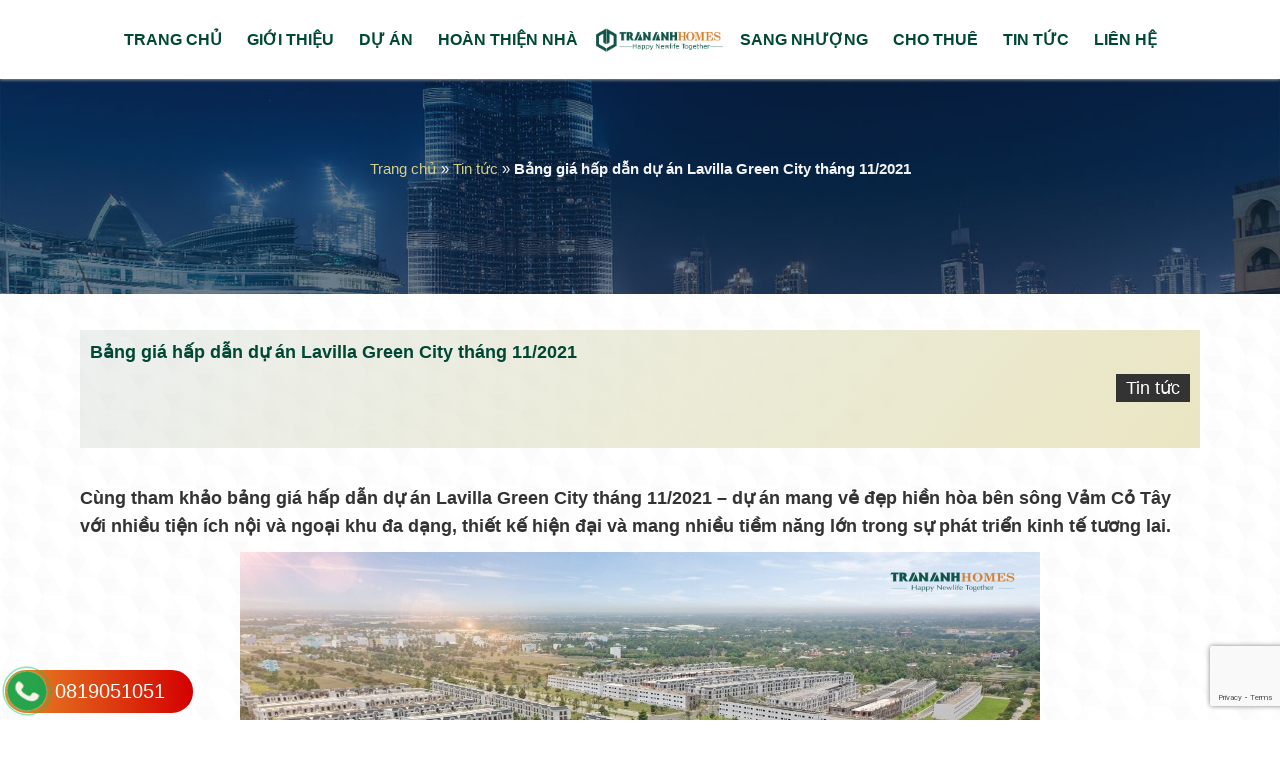

--- FILE ---
content_type: text/html; charset=UTF-8
request_url: https://trananhhomes.vn/bang-gia-hap-dan-du-an-lavilla-green-city-thang-11-2021.html
body_size: 18122
content:
<!doctype html>
<html lang="vi" >
<head>
	<meta charset="UTF-8" />
	<meta name="viewport" content="width=device-width, initial-scale=1" />
	<link rel="author" href="https://m.me/facebook" />
	<meta name="geo.region" content="VN-35" />
	<meta name="geo.placename" content="584 Cộng Hòa, P. 13, Q. Tân Bình, TP. HCM" />
	<meta name="geo.position" content="11.535398;107.817298" />
	<meta name="ICBM" content="11.535398, 107.817298" />
	<meta name="author" content="Trần Anh Homes JSC">
	<link rel="schema.DC" href="https://purl.org/dc/elements/1.1/">
	<meta name="DC.Title" content="TRAN ANH HOMES">
	<meta name="DC.Subject" content="Bảng giá hấp dẫn dự án Lavilla Green City tháng 11/2021">
	<meta name="DC.Description" content="Trần Anh Homes - Chuyên phân phối các dự án biệt thự, nhà phố, chung cư cao cấp tại thị trường Long An, Bình Dương, Đồng Nai và Vũng Tàu.">
	<meta name="DC.Publisher" content="https://trananhhomes.vn">
	<meta name="DC.Language" content="vi">
	<link rel='stylesheet' id='main-style-css' href='https://trananhhomes.vn/wp-content/themes/bds033/style.css?ver=150' type='text/css' media='all' />
	
	<title>Bảng giá hấp dẫn dự án Lavilla Green City tháng 11/2021</title>
	<link rel="Shortcut Icon" href="https://trananhhomes.vn/wp-content/themes/bds033/images/favicon.ico" type="image/x-icon" />
	<link rel="profile" href="https://gmpg.org/xfn/11">
	<link rel="pingback" href="">
	<meta name='robots' content='index, follow, max-image-preview:large, max-snippet:-1, max-video-preview:-1' />

	<!-- This site is optimized with the Yoast SEO plugin v26.6 - https://yoast.com/wordpress/plugins/seo/ -->
	<title>Bảng giá hấp dẫn dự án Lavilla Green City tháng 11/2021</title>
	<meta name="description" content="Tham khảo bảng giá hấp dẫn dự án Lavilla Green City tháng 11/2021. Dự án mang vẻ đẹp hiền hòa bên sông Vảm Cỏ Tây." />
	<link rel="canonical" href="https://trananhhomes.vn/bang-gia-hap-dan-du-an-lavilla-green-city-thang-11-2021.html" />
	<meta property="og:locale" content="vi_VN" />
	<meta property="og:type" content="article" />
	<meta property="og:title" content="Bảng giá hấp dẫn dự án Lavilla Green City tháng 11/2021" />
	<meta property="og:description" content="Tham khảo bảng giá hấp dẫn dự án Lavilla Green City tháng 11/2021. Dự án mang vẻ đẹp hiền hòa bên sông Vảm Cỏ Tây." />
	<meta property="og:url" content="https://trananhhomes.vn/bang-gia-hap-dan-du-an-lavilla-green-city-thang-11-2021.html" />
	<meta property="og:site_name" content="TRAN ANH HOMES" />
	<meta property="article:published_time" content="2021-11-08T11:32:03+00:00" />
	<meta property="article:modified_time" content="2021-11-08T11:33:03+00:00" />
	<meta property="og:image" content="https://trananhhomes.vn/wp-content/uploads/2021/11/du-an-moi-1.jpg" />
	<meta property="og:image:width" content="800" />
	<meta property="og:image:height" content="500" />
	<meta property="og:image:type" content="image/jpeg" />
	<meta name="author" content="Hữu Thành" />
	<meta name="twitter:card" content="summary_large_image" />
	<meta name="twitter:label1" content="Được viết bởi" />
	<meta name="twitter:data1" content="Hữu Thành" />
	<meta name="twitter:label2" content="Ước tính thời gian đọc" />
	<meta name="twitter:data2" content="6 phút" />
	<script type="application/ld+json" class="yoast-schema-graph">{"@context":"https://schema.org","@graph":[{"@type":"Article","@id":"https://trananhhomes.vn/bang-gia-hap-dan-du-an-lavilla-green-city-thang-11-2021.html#article","isPartOf":{"@id":"https://trananhhomes.vn/bang-gia-hap-dan-du-an-lavilla-green-city-thang-11-2021.html"},"author":{"name":"Hữu Thành","@id":"https://trananhhomes.vn/#/schema/person/92c1a6af50e373beffe31f5054575f2e"},"headline":"Bảng giá hấp dẫn dự án Lavilla Green City tháng 11/2021","datePublished":"2021-11-08T11:32:03+00:00","dateModified":"2021-11-08T11:33:03+00:00","mainEntityOfPage":{"@id":"https://trananhhomes.vn/bang-gia-hap-dan-du-an-lavilla-green-city-thang-11-2021.html"},"wordCount":1507,"commentCount":0,"publisher":{"@id":"https://trananhhomes.vn/#/schema/person/a6e9427a375491c23709a0cbd7a43ae5"},"image":{"@id":"https://trananhhomes.vn/bang-gia-hap-dan-du-an-lavilla-green-city-thang-11-2021.html#primaryimage"},"thumbnailUrl":"https://trananhhomes.vn/wp-content/uploads/2021/11/du-an-moi-1.jpg","keywords":["Bảng giá hấp dẫn Lavilla Green City","Lavilla Green City"],"articleSection":["Tin tức"],"inLanguage":"vi","potentialAction":[{"@type":"CommentAction","name":"Comment","target":["https://trananhhomes.vn/bang-gia-hap-dan-du-an-lavilla-green-city-thang-11-2021.html#respond"]}]},{"@type":"WebPage","@id":"https://trananhhomes.vn/bang-gia-hap-dan-du-an-lavilla-green-city-thang-11-2021.html","url":"https://trananhhomes.vn/bang-gia-hap-dan-du-an-lavilla-green-city-thang-11-2021.html","name":"Bảng giá hấp dẫn dự án Lavilla Green City tháng 11/2021","isPartOf":{"@id":"https://trananhhomes.vn/#website"},"primaryImageOfPage":{"@id":"https://trananhhomes.vn/bang-gia-hap-dan-du-an-lavilla-green-city-thang-11-2021.html#primaryimage"},"image":{"@id":"https://trananhhomes.vn/bang-gia-hap-dan-du-an-lavilla-green-city-thang-11-2021.html#primaryimage"},"thumbnailUrl":"https://trananhhomes.vn/wp-content/uploads/2021/11/du-an-moi-1.jpg","datePublished":"2021-11-08T11:32:03+00:00","dateModified":"2021-11-08T11:33:03+00:00","description":"Tham khảo bảng giá hấp dẫn dự án Lavilla Green City tháng 11/2021. Dự án mang vẻ đẹp hiền hòa bên sông Vảm Cỏ Tây.","breadcrumb":{"@id":"https://trananhhomes.vn/bang-gia-hap-dan-du-an-lavilla-green-city-thang-11-2021.html#breadcrumb"},"inLanguage":"vi","potentialAction":[{"@type":"ReadAction","target":["https://trananhhomes.vn/bang-gia-hap-dan-du-an-lavilla-green-city-thang-11-2021.html"]}]},{"@type":"ImageObject","inLanguage":"vi","@id":"https://trananhhomes.vn/bang-gia-hap-dan-du-an-lavilla-green-city-thang-11-2021.html#primaryimage","url":"https://trananhhomes.vn/wp-content/uploads/2021/11/du-an-moi-1.jpg","contentUrl":"https://trananhhomes.vn/wp-content/uploads/2021/11/du-an-moi-1.jpg","width":800,"height":500,"caption":"Hình thực tế Lavilla City"},{"@type":"BreadcrumbList","@id":"https://trananhhomes.vn/bang-gia-hap-dan-du-an-lavilla-green-city-thang-11-2021.html#breadcrumb","itemListElement":[{"@type":"ListItem","position":1,"name":"Trang chủ","item":"https://trananhhomes.vn/"},{"@type":"ListItem","position":2,"name":"Tin tức","item":"https://trananhhomes.vn/tin-tuc"},{"@type":"ListItem","position":3,"name":"Bảng giá hấp dẫn dự án Lavilla Green City tháng 11/2021"}]},{"@type":"WebSite","@id":"https://trananhhomes.vn/#website","url":"https://trananhhomes.vn/","name":"TRAN ANH HOMES","description":"CONG TY CO PHAN TRAN ANH HOMES","publisher":{"@id":"https://trananhhomes.vn/#/schema/person/a6e9427a375491c23709a0cbd7a43ae5"},"potentialAction":[{"@type":"SearchAction","target":{"@type":"EntryPoint","urlTemplate":"https://trananhhomes.vn/?s={search_term_string}"},"query-input":{"@type":"PropertyValueSpecification","valueRequired":true,"valueName":"search_term_string"}}],"inLanguage":"vi"},{"@type":["Person","Organization"],"@id":"https://trananhhomes.vn/#/schema/person/a6e9427a375491c23709a0cbd7a43ae5","name":"Quản Lý","image":{"@type":"ImageObject","inLanguage":"vi","@id":"https://trananhhomes.vn/#/schema/person/image/","url":"https://trananhhomes.vn/wp-content/uploads/2021/08/logo-tahs-t.png","contentUrl":"https://trananhhomes.vn/wp-content/uploads/2021/08/logo-tahs-t.png","width":548,"height":100,"caption":"Quản Lý"},"logo":{"@id":"https://trananhhomes.vn/#/schema/person/image/"}},{"@type":"Person","@id":"https://trananhhomes.vn/#/schema/person/92c1a6af50e373beffe31f5054575f2e","name":"Hữu Thành","image":{"@type":"ImageObject","inLanguage":"vi","@id":"https://trananhhomes.vn/#/schema/person/image/","url":"https://secure.gravatar.com/avatar/83ce1d607a720f24620632d9dbfe616a677174aeaebc741ede52b6118f666d8f?s=96&r=g","contentUrl":"https://secure.gravatar.com/avatar/83ce1d607a720f24620632d9dbfe616a677174aeaebc741ede52b6118f666d8f?s=96&r=g","caption":"Hữu Thành"},"sameAs":["http://htland.vn"],"url":"https://trananhhomes.vn/author/thanhnguyen79"}]}</script>
	<!-- / Yoast SEO plugin. -->


<link rel="alternate" type="application/rss+xml" title="Dòng thông tin TRAN ANH HOMES &raquo;" href="https://trananhhomes.vn/feed" />
<link rel="alternate" type="application/rss+xml" title="TRAN ANH HOMES &raquo; Dòng bình luận" href="https://trananhhomes.vn/comments/feed" />
<link rel="alternate" type="application/rss+xml" title="TRAN ANH HOMES &raquo; Bảng giá hấp dẫn dự án Lavilla Green City tháng 11/2021 Dòng bình luận" href="https://trananhhomes.vn/bang-gia-hap-dan-du-an-lavilla-green-city-thang-11-2021.html/feed" />
<link rel="alternate" title="oNhúng (JSON)" type="application/json+oembed" href="https://trananhhomes.vn/wp-json/oembed/1.0/embed?url=https%3A%2F%2Ftrananhhomes.vn%2Fbang-gia-hap-dan-du-an-lavilla-green-city-thang-11-2021.html" />
<link rel="alternate" title="oNhúng (XML)" type="text/xml+oembed" href="https://trananhhomes.vn/wp-json/oembed/1.0/embed?url=https%3A%2F%2Ftrananhhomes.vn%2Fbang-gia-hap-dan-du-an-lavilla-green-city-thang-11-2021.html&#038;format=xml" />
<style id='wp-img-auto-sizes-contain-inline-css'>
img:is([sizes=auto i],[sizes^="auto," i]){contain-intrinsic-size:3000px 1500px}
/*# sourceURL=wp-img-auto-sizes-contain-inline-css */
</style>
<style id='wp-emoji-styles-inline-css'>

	img.wp-smiley, img.emoji {
		display: inline !important;
		border: none !important;
		box-shadow: none !important;
		height: 1em !important;
		width: 1em !important;
		margin: 0 0.07em !important;
		vertical-align: -0.1em !important;
		background: none !important;
		padding: 0 !important;
	}
/*# sourceURL=wp-emoji-styles-inline-css */
</style>
<style id='classic-theme-styles-inline-css'>
/*! This file is auto-generated */
.wp-block-button__link{color:#fff;background-color:#32373c;border-radius:9999px;box-shadow:none;text-decoration:none;padding:calc(.667em + 2px) calc(1.333em + 2px);font-size:1.125em}.wp-block-file__button{background:#32373c;color:#fff;text-decoration:none}
/*# sourceURL=/wp-includes/css/classic-themes.min.css */
</style>
<link rel='stylesheet' id='contact-form-7-css' href='https://trananhhomes.vn/wp-content/plugins/contact-form-7/includes/css/styles.css' media='all' />
<link rel='stylesheet' id='kk-star-ratings-css' href='https://trananhhomes.vn/wp-content/plugins/kk-star-ratings/src/core/public/css/kk-star-ratings.min.css' media='all' />
<link rel='stylesheet' id='wpcf7-redirect-script-frontend-css' href='https://trananhhomes.vn/wp-content/plugins/wpcf7-redirect/build/assets/frontend-script.css' media='all' />
<link rel='stylesheet' id='simple-youtube-responsive-css' href='https://trananhhomes.vn/wp-content/plugins/simple-youtube-responsive/css/yt-responsive.css' media='all' />
<link rel='stylesheet' id='dkthemes-print-style-css' href='https://trananhhomes.vn/wp-content/themes/bds033/css/print.css' media='print' />
<link rel='stylesheet' id='wp-pagenavi-css' href='https://trananhhomes.vn/wp-content/plugins/wp-pagenavi/pagenavi-css.css' media='all' />
<link rel='stylesheet' id='jquery-lazyloadxt-spinner-css-css' href='//trananhhomes.vn/wp-content/plugins/a3-lazy-load/assets/css/jquery.lazyloadxt.spinner.css' media='all' />
<script src="https://trananhhomes.vn/wp-includes/js/jquery/jquery.min.js?ver=3.7.1" id="jquery-core-js"></script>
<script src="https://trananhhomes.vn/wp-includes/js/jquery/jquery-migrate.min.js?ver=3.4.1" id="jquery-migrate-js"></script>
<link rel="https://api.w.org/" href="https://trananhhomes.vn/wp-json/" /><link rel="alternate" title="JSON" type="application/json" href="https://trananhhomes.vn/wp-json/wp/v2/posts/766" /><link rel="EditURI" type="application/rsd+xml" title="RSD" href="https://trananhhomes.vn/xmlrpc.php?rsd" />
<!-- Global site tag (gtag.js) - Google Analytics -->
<script async src="https://www.googletagmanager.com/gtag/js?id=G-H81JWVY7HW"></script>
<script>
  window.dataLayer = window.dataLayer || [];
  function gtag(){dataLayer.push(arguments);}
  gtag('js', new Date());

  gtag('config', 'G-H81JWVY7HW');
</script>

<!-- Google Tag Manager -->
<script>(function(w,d,s,l,i){w[l]=w[l]||[];w[l].push({'gtm.start':
new Date().getTime(),event:'gtm.js'});var f=d.getElementsByTagName(s)[0],
j=d.createElement(s),dl=l!='dataLayer'?'&l='+l:'';j.async=true;j.src=
'https://www.googletagmanager.com/gtm.js?id='+i+dl;f.parentNode.insertBefore(j,f);
})(window,document,'script','dataLayer','GTM-NP5TWX4');</script>
<!-- End Google Tag Manager -->
<style>
.dk-footAxBn a { color:#fff; } .dk-footAxBn a:hover { text-decoration:underline; } 
</style><div id="fb-root"></div>
<script async defer crossorigin="anonymous" src="https://connect.facebook.net/vi_VN/sdk.js#xfbml=1&version=v6.0"></script>

<!-- Google Tag Manager -->
<script>(function(w,d,s,l,i){w[l]=w[l]||[];w[l].push({'gtm.start':
new Date().getTime(),event:'gtm.js'});var f=d.getElementsByTagName(s)[0],
j=d.createElement(s),dl=l!='dataLayer'?'&l='+l:'';j.async=true;j.src=
'https://www.googletagmanager.com/gtm.js?id='+i+dl;f.parentNode.insertBefore(j,f);
})(window,document,'script','dataLayer','GTM-5HG8C9S');</script>
<!-- End Google Tag Manager -->

<meta name="google-site-verification" content="qYlS4JFiQCHwnC2Aj-3da_dzHtVGDDUdtwfErVH3A7E" />


<script id='ip-widget-script' type='text/javascript' src='https://taskmanagerglobal.com/ip_analytics.js?code=29a89ac7389e7a01f612' async></script>


<!-- Meta Pixel Code -->
<script>
!function(f,b,e,v,n,t,s)
{if(f.fbq)return;n=f.fbq=function(){n.callMethod?
n.callMethod.apply(n,arguments):n.queue.push(arguments)};
if(!f._fbq)f._fbq=n;n.push=n;n.loaded=!0;n.version='2.0';
n.queue=[];t=b.createElement(e);t.async=!0;
t.src=v;s=b.getElementsByTagName(e)[0];
s.parentNode.insertBefore(t,s)}(window, document,'script',
'https://connect.facebook.net/en_US/fbevents.js');
fbq('init', '1209359777563648');
fbq('track', 'PageView');
</script>
<noscript><img height="1" width="1" style="display:none"
src="https://www.facebook.com/tr?id=1209359777563648&ev=PageView&noscript=1"
/></noscript>
<!-- End Meta Pixel Code -->
<link rel="icon" href="https://trananhhomes.vn/wp-content/uploads/2021/08/favicon.png" sizes="32x32" />
<link rel="icon" href="https://trananhhomes.vn/wp-content/uploads/2021/08/favicon.png" sizes="192x192" />
<link rel="apple-touch-icon" href="https://trananhhomes.vn/wp-content/uploads/2021/08/favicon.png" />
<meta name="msapplication-TileImage" content="https://trananhhomes.vn/wp-content/uploads/2021/08/favicon.png" />
	
	<script src="https://trananhhomes.vn/wp-content/themes/bds033/owl/owl.carousel.min.js"></script>
	<link rel="stylesheet" href="https://trananhhomes.vn/wp-content/themes/bds033/css/form.css">
<style id='global-styles-inline-css'>
:root{--wp--preset--aspect-ratio--square: 1;--wp--preset--aspect-ratio--4-3: 4/3;--wp--preset--aspect-ratio--3-4: 3/4;--wp--preset--aspect-ratio--3-2: 3/2;--wp--preset--aspect-ratio--2-3: 2/3;--wp--preset--aspect-ratio--16-9: 16/9;--wp--preset--aspect-ratio--9-16: 9/16;--wp--preset--color--black: #000000;--wp--preset--color--cyan-bluish-gray: #abb8c3;--wp--preset--color--white: #ffffff;--wp--preset--color--pale-pink: #f78da7;--wp--preset--color--vivid-red: #cf2e2e;--wp--preset--color--luminous-vivid-orange: #ff6900;--wp--preset--color--luminous-vivid-amber: #fcb900;--wp--preset--color--light-green-cyan: #7bdcb5;--wp--preset--color--vivid-green-cyan: #00d084;--wp--preset--color--pale-cyan-blue: #8ed1fc;--wp--preset--color--vivid-cyan-blue: #0693e3;--wp--preset--color--vivid-purple: #9b51e0;--wp--preset--gradient--vivid-cyan-blue-to-vivid-purple: linear-gradient(135deg,rgb(6,147,227) 0%,rgb(155,81,224) 100%);--wp--preset--gradient--light-green-cyan-to-vivid-green-cyan: linear-gradient(135deg,rgb(122,220,180) 0%,rgb(0,208,130) 100%);--wp--preset--gradient--luminous-vivid-amber-to-luminous-vivid-orange: linear-gradient(135deg,rgb(252,185,0) 0%,rgb(255,105,0) 100%);--wp--preset--gradient--luminous-vivid-orange-to-vivid-red: linear-gradient(135deg,rgb(255,105,0) 0%,rgb(207,46,46) 100%);--wp--preset--gradient--very-light-gray-to-cyan-bluish-gray: linear-gradient(135deg,rgb(238,238,238) 0%,rgb(169,184,195) 100%);--wp--preset--gradient--cool-to-warm-spectrum: linear-gradient(135deg,rgb(74,234,220) 0%,rgb(151,120,209) 20%,rgb(207,42,186) 40%,rgb(238,44,130) 60%,rgb(251,105,98) 80%,rgb(254,248,76) 100%);--wp--preset--gradient--blush-light-purple: linear-gradient(135deg,rgb(255,206,236) 0%,rgb(152,150,240) 100%);--wp--preset--gradient--blush-bordeaux: linear-gradient(135deg,rgb(254,205,165) 0%,rgb(254,45,45) 50%,rgb(107,0,62) 100%);--wp--preset--gradient--luminous-dusk: linear-gradient(135deg,rgb(255,203,112) 0%,rgb(199,81,192) 50%,rgb(65,88,208) 100%);--wp--preset--gradient--pale-ocean: linear-gradient(135deg,rgb(255,245,203) 0%,rgb(182,227,212) 50%,rgb(51,167,181) 100%);--wp--preset--gradient--electric-grass: linear-gradient(135deg,rgb(202,248,128) 0%,rgb(113,206,126) 100%);--wp--preset--gradient--midnight: linear-gradient(135deg,rgb(2,3,129) 0%,rgb(40,116,252) 100%);--wp--preset--font-size--small: 13px;--wp--preset--font-size--medium: 20px;--wp--preset--font-size--large: 36px;--wp--preset--font-size--x-large: 42px;--wp--preset--spacing--20: 0.44rem;--wp--preset--spacing--30: 0.67rem;--wp--preset--spacing--40: 1rem;--wp--preset--spacing--50: 1.5rem;--wp--preset--spacing--60: 2.25rem;--wp--preset--spacing--70: 3.38rem;--wp--preset--spacing--80: 5.06rem;--wp--preset--shadow--natural: 6px 6px 9px rgba(0, 0, 0, 0.2);--wp--preset--shadow--deep: 12px 12px 50px rgba(0, 0, 0, 0.4);--wp--preset--shadow--sharp: 6px 6px 0px rgba(0, 0, 0, 0.2);--wp--preset--shadow--outlined: 6px 6px 0px -3px rgb(255, 255, 255), 6px 6px rgb(0, 0, 0);--wp--preset--shadow--crisp: 6px 6px 0px rgb(0, 0, 0);}:where(.is-layout-flex){gap: 0.5em;}:where(.is-layout-grid){gap: 0.5em;}body .is-layout-flex{display: flex;}.is-layout-flex{flex-wrap: wrap;align-items: center;}.is-layout-flex > :is(*, div){margin: 0;}body .is-layout-grid{display: grid;}.is-layout-grid > :is(*, div){margin: 0;}:where(.wp-block-columns.is-layout-flex){gap: 2em;}:where(.wp-block-columns.is-layout-grid){gap: 2em;}:where(.wp-block-post-template.is-layout-flex){gap: 1.25em;}:where(.wp-block-post-template.is-layout-grid){gap: 1.25em;}.has-black-color{color: var(--wp--preset--color--black) !important;}.has-cyan-bluish-gray-color{color: var(--wp--preset--color--cyan-bluish-gray) !important;}.has-white-color{color: var(--wp--preset--color--white) !important;}.has-pale-pink-color{color: var(--wp--preset--color--pale-pink) !important;}.has-vivid-red-color{color: var(--wp--preset--color--vivid-red) !important;}.has-luminous-vivid-orange-color{color: var(--wp--preset--color--luminous-vivid-orange) !important;}.has-luminous-vivid-amber-color{color: var(--wp--preset--color--luminous-vivid-amber) !important;}.has-light-green-cyan-color{color: var(--wp--preset--color--light-green-cyan) !important;}.has-vivid-green-cyan-color{color: var(--wp--preset--color--vivid-green-cyan) !important;}.has-pale-cyan-blue-color{color: var(--wp--preset--color--pale-cyan-blue) !important;}.has-vivid-cyan-blue-color{color: var(--wp--preset--color--vivid-cyan-blue) !important;}.has-vivid-purple-color{color: var(--wp--preset--color--vivid-purple) !important;}.has-black-background-color{background-color: var(--wp--preset--color--black) !important;}.has-cyan-bluish-gray-background-color{background-color: var(--wp--preset--color--cyan-bluish-gray) !important;}.has-white-background-color{background-color: var(--wp--preset--color--white) !important;}.has-pale-pink-background-color{background-color: var(--wp--preset--color--pale-pink) !important;}.has-vivid-red-background-color{background-color: var(--wp--preset--color--vivid-red) !important;}.has-luminous-vivid-orange-background-color{background-color: var(--wp--preset--color--luminous-vivid-orange) !important;}.has-luminous-vivid-amber-background-color{background-color: var(--wp--preset--color--luminous-vivid-amber) !important;}.has-light-green-cyan-background-color{background-color: var(--wp--preset--color--light-green-cyan) !important;}.has-vivid-green-cyan-background-color{background-color: var(--wp--preset--color--vivid-green-cyan) !important;}.has-pale-cyan-blue-background-color{background-color: var(--wp--preset--color--pale-cyan-blue) !important;}.has-vivid-cyan-blue-background-color{background-color: var(--wp--preset--color--vivid-cyan-blue) !important;}.has-vivid-purple-background-color{background-color: var(--wp--preset--color--vivid-purple) !important;}.has-black-border-color{border-color: var(--wp--preset--color--black) !important;}.has-cyan-bluish-gray-border-color{border-color: var(--wp--preset--color--cyan-bluish-gray) !important;}.has-white-border-color{border-color: var(--wp--preset--color--white) !important;}.has-pale-pink-border-color{border-color: var(--wp--preset--color--pale-pink) !important;}.has-vivid-red-border-color{border-color: var(--wp--preset--color--vivid-red) !important;}.has-luminous-vivid-orange-border-color{border-color: var(--wp--preset--color--luminous-vivid-orange) !important;}.has-luminous-vivid-amber-border-color{border-color: var(--wp--preset--color--luminous-vivid-amber) !important;}.has-light-green-cyan-border-color{border-color: var(--wp--preset--color--light-green-cyan) !important;}.has-vivid-green-cyan-border-color{border-color: var(--wp--preset--color--vivid-green-cyan) !important;}.has-pale-cyan-blue-border-color{border-color: var(--wp--preset--color--pale-cyan-blue) !important;}.has-vivid-cyan-blue-border-color{border-color: var(--wp--preset--color--vivid-cyan-blue) !important;}.has-vivid-purple-border-color{border-color: var(--wp--preset--color--vivid-purple) !important;}.has-vivid-cyan-blue-to-vivid-purple-gradient-background{background: var(--wp--preset--gradient--vivid-cyan-blue-to-vivid-purple) !important;}.has-light-green-cyan-to-vivid-green-cyan-gradient-background{background: var(--wp--preset--gradient--light-green-cyan-to-vivid-green-cyan) !important;}.has-luminous-vivid-amber-to-luminous-vivid-orange-gradient-background{background: var(--wp--preset--gradient--luminous-vivid-amber-to-luminous-vivid-orange) !important;}.has-luminous-vivid-orange-to-vivid-red-gradient-background{background: var(--wp--preset--gradient--luminous-vivid-orange-to-vivid-red) !important;}.has-very-light-gray-to-cyan-bluish-gray-gradient-background{background: var(--wp--preset--gradient--very-light-gray-to-cyan-bluish-gray) !important;}.has-cool-to-warm-spectrum-gradient-background{background: var(--wp--preset--gradient--cool-to-warm-spectrum) !important;}.has-blush-light-purple-gradient-background{background: var(--wp--preset--gradient--blush-light-purple) !important;}.has-blush-bordeaux-gradient-background{background: var(--wp--preset--gradient--blush-bordeaux) !important;}.has-luminous-dusk-gradient-background{background: var(--wp--preset--gradient--luminous-dusk) !important;}.has-pale-ocean-gradient-background{background: var(--wp--preset--gradient--pale-ocean) !important;}.has-electric-grass-gradient-background{background: var(--wp--preset--gradient--electric-grass) !important;}.has-midnight-gradient-background{background: var(--wp--preset--gradient--midnight) !important;}.has-small-font-size{font-size: var(--wp--preset--font-size--small) !important;}.has-medium-font-size{font-size: var(--wp--preset--font-size--medium) !important;}.has-large-font-size{font-size: var(--wp--preset--font-size--large) !important;}.has-x-large-font-size{font-size: var(--wp--preset--font-size--x-large) !important;}
/*# sourceURL=global-styles-inline-css */
</style>
</head>

<body data-rsssl=1 class="wp-singular post-template-default single single-post postid-766 single-format-standard wp-custom-logo wp-theme-bds033 metaslider-plugin">
	<div id="page" class="site">
		<header id="masthead" class="site-header" role="banner">
					<style type="text/css">#masthead .dtk-nav ul li.dk-menuLogo a { background:url(https://trananhhomes.vn/wp-content/uploads/2022/02/logo-trananhomes-co-logo.png) center no-repeat;background-size:contain; }</style>
			<div class="vi-banner">
				<div class="dk-menuMo">
					<a href="https://trananhhomes.vn"><img src="https://trananhhomes.vn/wp-content/uploads/2022/02/logo-trananhomes-co-logo.png" alt="Logo TRAN ANH HOMES" width="206" height="48"></a>					<div class="dk-menuMo_Me"><i class="fas fa-bars"></i></div>
				</div>
				<nav class="dtk-nav color-menu" role="navigation">
					<div class="menu-menus-container"><ul id="menu-menus" class="nav-menu"><li id="menu-item-7" class="menu-item menu-item-type-custom menu-item-object-custom menu-item-home menu-item-7"><a href="https://trananhhomes.vn">Trang chủ</a></li>
<li id="menu-item-8" class="menu-item menu-item-type-post_type menu-item-object-page menu-item-8"><a href="https://trananhhomes.vn/gioi-thieu">Giới thiệu</a></li>
<li id="menu-item-126" class="menu-item menu-item-type-taxonomy menu-item-object-category menu-item-126"><a href="https://trananhhomes.vn/du-an-tran-anh">Dự án</a></li>
<li id="menu-item-1574" class="menu-item menu-item-type-custom menu-item-object-custom menu-item-1574"><a href="https://trananhhomes.vn/hoan-thien-nha">Hoàn Thiện Nhà</a></li>
<li id="menu-item-125" class="dk-menuLogo menu-item menu-item-type-custom menu-item-object-custom menu-item-home menu-item-125"><a href="https://trananhhomes.vn">Logo</a></li>
<li id="menu-item-1431" class="menu-item menu-item-type-taxonomy menu-item-object-category menu-item-1431"><a href="https://trananhhomes.vn/sang-nhuong">Sang nhượng</a></li>
<li id="menu-item-1577" class="menu-item menu-item-type-custom menu-item-object-custom menu-item-1577"><a href="https://trananhhomes.vn/cho-thue">Cho Thuê</a></li>
<li id="menu-item-14" class="menu-item menu-item-type-taxonomy menu-item-object-category current-post-ancestor current-menu-parent current-post-parent menu-item-14"><a href="https://trananhhomes.vn/tin-tuc">Tin tức</a></li>
<li id="menu-item-12" class="menu-item menu-item-type-post_type menu-item-object-page menu-item-12"><a href="https://trananhhomes.vn/lien-he">Liên hệ</a></li>
</ul></div>				</nav>
			</div>
		</header>

		<div id="main" class="site-main"><div class="dk-main">
	<div class="dk-bgCat">
		<div id="breadcrumbs"><div class="dk-page"><span><span><a href="https://trananhhomes.vn/">Trang chủ</a></span> » <span><a href="https://trananhhomes.vn/tin-tuc">Tin tức</a></span> » <span class="breadcrumb_last" aria-current="page"><strong>Bảng giá hấp dẫn dự án Lavilla Green City tháng 11/2021</strong></span></span></div></div>	</div>
<div class="dk-page">

	<div id="primary" class="content-area">
		<div id="content" class="site-single dk-PgCol_1" role="main">

									
<article id="post-766" class="post-766 post type-post status-publish format-standard has-post-thumbnail hentry category-tin-tuc tag-bang-gia-hap-dan-lavilla-green-city tag-lavilla-green-city">
	<header class="entry-header">
		<h1 class="entry-title">
			<a href="https://trananhhomes.vn/bang-gia-hap-dan-du-an-lavilla-green-city-thang-11-2021.html" rel="bookmark">Bảng giá hấp dẫn dự án Lavilla Green City tháng 11/2021</a>
		</h1>
		<div class="dk-eNtMe"><span class="categories-links"><a href="https://trananhhomes.vn/tin-tuc" rel="category tag">Tin tức</a></span></div>
<div class="dk-supHbxS">
	<div class="fb-like" data-href="https://trananhhomes.vn/bang-gia-hap-dan-du-an-lavilla-green-city-thang-11-2021.html" data-layout="button_count" data-action="like" data-show-faces="true" data-share="false"></div>
</div>
	</header><!-- .entry-header -->
	
	<div class="dk-singBxSc dk-top">
			</div>

	<div class="entry-content">
				<p><strong>Cùng tham khảo bảng giá hấp dẫn dự án Lavilla Green City tháng 11/2021 &#8211; dự án mang vẻ đẹp hiền hòa bên sông Vảm Cỏ Tây với nhiều tiện ích nội và ngoại khu đa dạng, thiết kế hiện đại và mang nhiều tiềm năng lớn trong sự phát triển kinh tế tương lai. </strong></p>
<p style="text-align: center;"><img fetchpriority="high" decoding="async" class="lazy lazy-hidden alignnone wp-image-761 size-full" src="//trananhhomes.vn/wp-content/plugins/a3-lazy-load/assets/images/lazy_placeholder.gif" data-lazy-type="image" data-src="https://trananhhomes.vn/wp-content/uploads/2021/11/du-an-moi-1.jpg" alt="Hình thực tế Lavilla Green City" width="800" height="500" srcset="" data-srcset="https://trananhhomes.vn/wp-content/uploads/2021/11/du-an-moi-1.jpg 800w, https://trananhhomes.vn/wp-content/uploads/2021/11/du-an-moi-1-500x313.jpg 500w" sizes="(max-width: 800px) 100vw, 800px" /><noscript><img fetchpriority="high" decoding="async" class="alignnone wp-image-761 size-full" src="https://trananhhomes.vn/wp-content/uploads/2021/11/du-an-moi-1.jpg" alt="Hình thực tế Lavilla Green City" width="800" height="500" srcset="https://trananhhomes.vn/wp-content/uploads/2021/11/du-an-moi-1.jpg 800w, https://trananhhomes.vn/wp-content/uploads/2021/11/du-an-moi-1-500x313.jpg 500w" sizes="(max-width: 800px) 100vw, 800px" /></noscript></p>
<p style="text-align: center;"><span style="font-size: 14px;">Cảnh quan thực tế Lavilla Green City tháng 11/2021</span></p>
<p><span style="font-weight: 400;">Dự án nhà phố và biệt thư<strong> Lavilla Green City</strong> đang trong quá trình hoàn thiện cuối cùng, dự án được đông đảo khách hàng chú ý với không gian sống trong lành bên sông, phong cách thiết kế hiện đại và tiềm năng phát triển kinh tế tại Thành phố Tân An &#8211; nơi Lavilla tọa lạc.</span></p>
<p><span style="font-weight: 400;">Thành phố Tân An ngày càng đổi mới kéo theo sự phát triển kinh tế, quy hoạch nhiều công trình và dự án hiện đại. </span></p>
<h2><b>Tổng quan nhà phố và biệt thự Lavilla Green City</b></h2>
<p><b>Lavilla Green City </b><span style="font-weight: 400;">nằm trong quy hoạch xây dựng chi tiết tỉ lệ 1/500, do chủ đầu tư Tập đoàn Trần Anh Group xây dựng. Có diện tích 22ha, cung cấp ra 748 căn nhà phố và 58 căn biệt thự, và chung cư (trong tương lai). Mật độ xây dựng 44%, </span><a href="https://trananhhomes.vn/lavilla-green-city.html"><b>Lavilla Green City</b></a><span style="font-weight: 400;"> có phần nhiều diện tích cây xanh, hạ tầng giao thông và tiện ích. Chủ đầu tư xây dựng dự án theo phong cách Tân cổ điển, kết cấu 1 trệt 2 lầu với diện tích đa dạng 5x20m, 5x25m, 10x20m,&#8230;Khách hàng có thể lựa chọn bàn giao thô hoặc bàn giao đầy đủ nội thất. Mỗi ngôi nhà đều có một khoảng sân vườn có thể trồng rau xanh, cây cối hay hoa lá,&#8230;Các căn biệt thự nghỉ dưỡng được chọn view đặc biệt nhìn ra sông Vàm Cỏ Tây tươi mát. </span></p>
<p><span style="font-weight: 400;">Đên với Lavilla Green City người ta cảm nhận được sự dịu mát, nhẹ nhàng từ cách quy hoạch, từ dòng sông thiên nhiên Vàm Cỏ Tây và hạ tầng cơ sở được xây dựng đường nội khu rộng rãi, vỉa hè và cây xanh đầy đủ.</span></p>
<p><span style="font-weight: 400;">Hiện nay, </span><a href="https://trananhhomes.vn/lavilla-green-city.html"><b>Lavilla City</b></a><span style="font-weight: 400;"> đã xây dựng đạt 90% trên tổng thể, các ngôi nhà phố và biệt thự, hạ tầng cơ cở và tiện ích đã triển khai hầu như toàn bộ.</span></p>
<p><span style="font-weight: 400;">Các căn nhà phố và biệt thự Lavilla Green City đã bán ra khoảng hơn ⅔, với sự yêu mến và đánh giá khá cao cho dự án.</span></p>
<p style="text-align: center;"><img decoding="async" class="lazy lazy-hidden alignnone wp-image-762 size-full" src="//trananhhomes.vn/wp-content/plugins/a3-lazy-load/assets/images/lazy_placeholder.gif" data-lazy-type="image" data-src="https://trananhhomes.vn/wp-content/uploads/2021/11/du-an-moi.jpg" alt="Hình thực tế Lavilla Green City" width="800" height="500" srcset="" data-srcset="https://trananhhomes.vn/wp-content/uploads/2021/11/du-an-moi.jpg 800w, https://trananhhomes.vn/wp-content/uploads/2021/11/du-an-moi-500x313.jpg 500w" sizes="(max-width: 800px) 100vw, 800px" /><noscript><img decoding="async" class="alignnone wp-image-762 size-full" src="https://trananhhomes.vn/wp-content/uploads/2021/11/du-an-moi.jpg" alt="Hình thực tế Lavilla Green City" width="800" height="500" srcset="https://trananhhomes.vn/wp-content/uploads/2021/11/du-an-moi.jpg 800w, https://trananhhomes.vn/wp-content/uploads/2021/11/du-an-moi-500x313.jpg 500w" sizes="(max-width: 800px) 100vw, 800px" /></noscript></p>
<p style="text-align: center;"><span style="font-size: 14px;">Hình thực tế nhà phố và biệt thự Lavilla Green City</span></p>
<h2><b>Vị trí lưu thông và tiềm năng dự án Lavilla Green City</b></h2>
<p><span style="font-weight: 400;">Nói đến dự án <strong>Lavilla Green City</strong> người ta thường đề cập đến dòng sông xanh mát và vị trí đắc địa của dự án hiếm có. Lavilla nằm trong trung tâm TP. Tân An, dự án đối diện trung tâm hành chính mới tỉnh Long An &#8211; ở đây sẽ quy hoạch trung tâm thương mại và khu chung cư, mang đến nhiều tiện ích hơn cho cư dân và tăng giá đất trong thời gian tới. Đồng thời, </span><a href="https://trananhhomes.vn/lavilla-green-city.html"><b>Lavilla Tân An</b></a><span style="font-weight: 400;"> sở hữu chiều dài 1000m bên sông Vảm Cỏ, giúp điều hòa không khí, gia tăng vẻ đẹp của dự án cũng như phát triển thêm các tiện ích đa dạng bên sông như nơi vui chơi giải trí, tập thể dục thể thao, nơi nghỉ ngơi, cắm trại,&#8230;Đây cũng là nơi diễn ra hoạt động kinh doanh, mua bán tấp nập. Thành phố Tân An cũng đang trong quá trình trở thành Đô thị loại 1, kéo theo những công trình và dự án tại đây ngày càng đi lên với quỹ đất có giá trị. Lavilla Green City cũng nhận được một phần tác động. </span></p>
<div class="mceTemp"></div>
<p style="text-align: center;"><img decoding="async" class="lazy lazy-hidden aligncenter wp-image-693 size-full" src="//trananhhomes.vn/wp-content/plugins/a3-lazy-load/assets/images/lazy_placeholder.gif" data-lazy-type="image" data-src="https://trananhhomes.vn/wp-content/uploads/2021/10/vi-tri-du-an-lavilla-city.jpg" alt="Vị trí dự án Lavilla City" width="800" height="500" srcset="" data-srcset="https://trananhhomes.vn/wp-content/uploads/2021/10/vi-tri-du-an-lavilla-city.jpg 800w, https://trananhhomes.vn/wp-content/uploads/2021/10/vi-tri-du-an-lavilla-city-500x313.jpg 500w" sizes="(max-width: 800px) 100vw, 800px" /><noscript><img decoding="async" class="aligncenter wp-image-693 size-full" src="https://trananhhomes.vn/wp-content/uploads/2021/10/vi-tri-du-an-lavilla-city.jpg" alt="Vị trí dự án Lavilla City" width="800" height="500" srcset="https://trananhhomes.vn/wp-content/uploads/2021/10/vi-tri-du-an-lavilla-city.jpg 800w, https://trananhhomes.vn/wp-content/uploads/2021/10/vi-tri-du-an-lavilla-city-500x313.jpg 500w" sizes="(max-width: 800px) 100vw, 800px" /></noscript></p>
<p style="text-align: center;"><span style="font-size: 14px;">Vị trí thuận tiện Lavilla Green City Long An </span></p>
<p><span style="font-weight: 400;">Ở<strong> Lavilla Green City</strong> người ta có thể tự do di chuyển với 2 tuyến đường liền kề Quốc lộ 1A va đường Hùng Vương để đi đến nhiều tuyến đường và các khu vực khác, tiện ích khác. Như Sân vận động Long An, Siêu thị, Bách hóa xanh, Vincom Plaza, trung tâm y tế, Bệnh viện Vạn An 1, Trường học các cấp, Công viên, Vòng xoay lớn Tân An,&#8230;Đồng thời, từ vị trí Lavilla tọa lạc có thể kết nối đến các tỉnh thành liền kề dễ dàng như:</span></p>
<ul>
<li style="font-weight: 400;" aria-level="1"><span style="font-weight: 400;">Thành phố Hồ Chí Minh, Bình Dương theo Quốc lộ 1A, cao tốc Trung Lương &#8211; TP. HCM. </span></li>
<li style="font-weight: 400;" aria-level="1"><span style="font-weight: 400;">Đến Đồng Nai, biên giới Campuchia bằng Quốc lộ 50, Quốc lộ 62. </span></li>
<li style="font-weight: 400;" aria-level="1"><span style="font-weight: 400;">Đến các tỉnh miền Tây Nam Bộ bằng Quốc lộ 1A, Quốc lộ 50.</span></li>
</ul>
<p><a href="https://trananhhomes.vn/lavilla-green-city.html"><b>Lavilla Green City Tân An </b></a><span style="font-weight: 400;">nằm trong khu vực cửa ngõ lưu thông giữa TP.HCM và ĐBSCL. Mang đến quá trình lưu chuyển và giao thương hàng hóa thương mại rất thuận lợi, góp phần nâng cao kinh tế đồng bộ giữa các khu vực. </span></p>
<p><span style="font-weight: 400;">Sống ở Lavilla Green City người ta có thể dạo quanh công viên ven sông Riverpark 1000m với nhiều hạng mục, Hồ bơi Olympic, Sân bóng, Sân Tennis, Phòng tập Gym &#8211; Yoga &#8211; Spa, Clubhouse, Công viên trung tâm, Khu vui chơi cho trẻ.</span></p>
<h2><b>Bảng giá hấp dẫn dự án Lavilla Green City tháng 11/2021</b></h2>
<p><span style="font-weight: 400;">Bảng giá hiện tại của dự án Lavila Green City dao động từ 3,9 tỷ/căn đến 6 tỷ/căn. Với các nền đất từ 5&#215;20, 5&#215;25, 10&#215;20,&#8230;</span></p>
<p><span style="font-weight: 400;">Hiện nay dự án đã bán khoảng hơn ⅔ số căn, khách hàng có thể liên hệ để được tư vấn và lựa chọn các căn phù hợp tại dự án.</span></p>
<p><span style="font-weight: 400;">Khách hàng khi mua sản phẩm tại dự án </span><a href="https://trananhhomes.vn/lavilla-green-city.html"><b>Khu đô thị Lavilla Green City </b></a><span style="font-weight: 400;">sẽ có hỗ trợ vay vốn lên đến 65%/ giá trị hợp đồng với thời gian vay 25 năm cùng lãi suất ưu đãi. </span></p>
<p style="text-align: center;"><img loading="lazy" decoding="async" class="lazy lazy-hidden alignnone wp-image-718 size-full" src="//trananhhomes.vn/wp-content/plugins/a3-lazy-load/assets/images/lazy_placeholder.gif" data-lazy-type="image" data-src="https://trananhhomes.vn/wp-content/uploads/2021/10/lavilla-city-2.jpg" alt="Bảng giá Lavilla Green City (2)" width="800" height="500" srcset="" data-srcset="https://trananhhomes.vn/wp-content/uploads/2021/10/lavilla-city-2.jpg 800w, https://trananhhomes.vn/wp-content/uploads/2021/10/lavilla-city-2-500x313.jpg 500w" sizes="auto, (max-width: 800px) 100vw, 800px" /><noscript><img loading="lazy" decoding="async" class="alignnone wp-image-718 size-full" src="https://trananhhomes.vn/wp-content/uploads/2021/10/lavilla-city-2.jpg" alt="Bảng giá Lavilla Green City (2)" width="800" height="500" srcset="https://trananhhomes.vn/wp-content/uploads/2021/10/lavilla-city-2.jpg 800w, https://trananhhomes.vn/wp-content/uploads/2021/10/lavilla-city-2-500x313.jpg 500w" sizes="auto, (max-width: 800px) 100vw, 800px" /></noscript></p>
<p style="text-align: center;"><span style="font-weight: 400; font-size: 14px;">Bảng giá hấp dẫn Lavilla Green City Tân An Long An</span></p>
<p>Quý khách hàng có thể để lại thông tin để được tư vấn bảng giá và thông tin nhà phố và biệt thự rõ ràng nhất!</p>
<p><span style="font-weight: 400;">Bài viết trên đã mang đến “</span><b>Bảng giá hấp dẫn dự án Lavilla Green City tháng 11/2021</b><span style="font-weight: 400;">” cho quý khách hàng tham khảo! Dự án do chủ đầu tư tâm huyết Tập đoàn Trần Anh Group xây dựng. Mời mọi người cùng theo dõi dự án,</span></p>
<p style="text-align: right;"><span style="font-weight: 400;">Nguồn: </span><a href="https://trananhhomes.vn/"><span style="font-weight: 400;">Trananhhomes.vn</span></a></p>
<p>&nbsp;</p>


<div class="kk-star-ratings kksr-auto kksr-align-right kksr-valign-bottom"
    data-payload='{&quot;align&quot;:&quot;right&quot;,&quot;id&quot;:&quot;766&quot;,&quot;slug&quot;:&quot;default&quot;,&quot;valign&quot;:&quot;bottom&quot;,&quot;ignore&quot;:&quot;&quot;,&quot;reference&quot;:&quot;auto&quot;,&quot;class&quot;:&quot;&quot;,&quot;count&quot;:&quot;0&quot;,&quot;legendonly&quot;:&quot;&quot;,&quot;readonly&quot;:&quot;&quot;,&quot;score&quot;:&quot;0&quot;,&quot;starsonly&quot;:&quot;&quot;,&quot;best&quot;:&quot;5&quot;,&quot;gap&quot;:&quot;4&quot;,&quot;greet&quot;:&quot;Rate this post&quot;,&quot;legend&quot;:&quot;0\/5 - (0 bình chọn)&quot;,&quot;size&quot;:&quot;24&quot;,&quot;title&quot;:&quot;Bảng giá hấp dẫn dự án Lavilla Green City tháng 11\/2021&quot;,&quot;width&quot;:&quot;0&quot;,&quot;_legend&quot;:&quot;{score}\/{best} - ({count} {votes})&quot;,&quot;font_factor&quot;:&quot;1.25&quot;}'>
            
<div class="kksr-stars">
    
<div class="kksr-stars-inactive">
            <div class="kksr-star" data-star="1" style="padding-right: 4px">
            

<div class="kksr-icon" style="width: 24px; height: 24px;"></div>
        </div>
            <div class="kksr-star" data-star="2" style="padding-right: 4px">
            

<div class="kksr-icon" style="width: 24px; height: 24px;"></div>
        </div>
            <div class="kksr-star" data-star="3" style="padding-right: 4px">
            

<div class="kksr-icon" style="width: 24px; height: 24px;"></div>
        </div>
            <div class="kksr-star" data-star="4" style="padding-right: 4px">
            

<div class="kksr-icon" style="width: 24px; height: 24px;"></div>
        </div>
            <div class="kksr-star" data-star="5" style="padding-right: 4px">
            

<div class="kksr-icon" style="width: 24px; height: 24px;"></div>
        </div>
    </div>
    
<div class="kksr-stars-active" style="width: 0px;">
            <div class="kksr-star" style="padding-right: 4px">
            

<div class="kksr-icon" style="width: 24px; height: 24px;"></div>
        </div>
            <div class="kksr-star" style="padding-right: 4px">
            

<div class="kksr-icon" style="width: 24px; height: 24px;"></div>
        </div>
            <div class="kksr-star" style="padding-right: 4px">
            

<div class="kksr-icon" style="width: 24px; height: 24px;"></div>
        </div>
            <div class="kksr-star" style="padding-right: 4px">
            

<div class="kksr-icon" style="width: 24px; height: 24px;"></div>
        </div>
            <div class="kksr-star" style="padding-right: 4px">
            

<div class="kksr-icon" style="width: 24px; height: 24px;"></div>
        </div>
    </div>
</div>
                

<div class="kksr-legend" style="font-size: 19.2px;">
            <span class="kksr-muted">Rate this post</span>
    </div>
    </div>
				
								</div><!-- .entry-content -->
	
	<footer class="entry-meta"><div class="dk-tgList">Từ khóa : <a href="https://trananhhomes.vn/tag/bang-gia-hap-dan-lavilla-green-city" rel="tag">Bảng giá hấp dẫn Lavilla Green City</a>,<a href="https://trananhhomes.vn/tag/lavilla-green-city" rel="tag">Lavilla Green City</a></div></footer><!-- .entry-meta --></article><!-- #post -->
						
			
						
						
				<div class="dk-spRelated">
<h3><i class="far fa-list-alt"></i> Xem tin tức khác</h3>
<ul class="dk-spRelatedKh">
						<li>
					<div class="dk-spRelatedKhIg"><a href="https://trananhhomes.vn/celadon-city-tan-phu-co-gi-moi-nam-2026.html" title="Celadon City Tân Phú có gì mới năm 2026?"><img width="150" height="150" src="//trananhhomes.vn/wp-content/plugins/a3-lazy-load/assets/images/lazy_placeholder.gif" data-lazy-type="image" data-src="https://trananhhomes.vn/wp-content/uploads/2026/01/celadon-glen-11-150x150.jpg" class="lazy lazy-hidden attachment-thumbnail size-thumbnail wp-post-image" alt="Celadon-glen (11)" decoding="async" loading="lazy" /><noscript><img width="150" height="150" src="https://trananhhomes.vn/wp-content/uploads/2026/01/celadon-glen-11-150x150.jpg" class="attachment-thumbnail size-thumbnail wp-post-image" alt="Celadon-glen (11)" decoding="async" loading="lazy" /></noscript></a></div>
					<div class="dk-spRelatedKhTi"><a href="https://trananhhomes.vn/celadon-city-tan-phu-co-gi-moi-nam-2026.html" rel="bookmark"><h2>Celadon City Tân Phú có gì mới năm 2026?</h2></a></div>
					<div class="dk-spRelatedKhEx"><p>Bước sang năm 2026, thị trường bất động sản TP.HCM đang dần bước vào giai đoạn tái cân bằng, trong đó những khu đô thị đã hoàn thiện, có cư dân sinh sống và hệ tiện ích vận hành thực tế tiếp tục giữ vai trò dẫn dắt dòng tiền. Tại khu Tây thành phố, [&hellip;]</p>
</div>
					<div class="dk-readmore"><a href="https://trananhhomes.vn/celadon-city-tan-phu-co-gi-moi-nam-2026.html" title="Xem chi tiết">Chi tiết &#8594;</a></div>
				</li>
						<li>
					<div class="dk-spRelatedKhIg"><a href="https://trananhhomes.vn/khai-dien-vinh-du-nam-trong-top-5-dai-ly-chien-luoc-phan-phoi-dragon-eden.html" title="Khải Điền vinh dự nằm trong Top 5 đại lý chiến lược phân phối Dragon Eden"><img width="150" height="150" src="//trananhhomes.vn/wp-content/plugins/a3-lazy-load/assets/images/lazy_placeholder.gif" data-lazy-type="image" data-src="https://trananhhomes.vn/wp-content/uploads/2026/01/dragon-eden-khai-dien-dai-ly-phan-phoi-1-150x150.jpg" class="lazy lazy-hidden attachment-thumbnail size-thumbnail wp-post-image" alt="dragon-eden-khai-dien-dai-ly-phan-phoi (1)" decoding="async" loading="lazy" /><noscript><img width="150" height="150" src="https://trananhhomes.vn/wp-content/uploads/2026/01/dragon-eden-khai-dien-dai-ly-phan-phoi-1-150x150.jpg" class="attachment-thumbnail size-thumbnail wp-post-image" alt="dragon-eden-khai-dien-dai-ly-phan-phoi (1)" decoding="async" loading="lazy" /></noscript></a></div>
					<div class="dk-spRelatedKhTi"><a href="https://trananhhomes.vn/khai-dien-vinh-du-nam-trong-top-5-dai-ly-chien-luoc-phan-phoi-dragon-eden.html" rel="bookmark"><h2>Khải Điền vinh dự nằm trong Top 5 đại lý chiến lược phân phối Dragon Eden</h2></a></div>
					<div class="dk-spRelatedKhEx"><p>Trong bối cảnh thị trường bất động sản vùng ven TP.HCM đang bùng nổ nhờ hạ tầng giao thông đồng bộ và dòng vốn công nghiệp đổ về mạnh mẽ, dự án Dragon Eden Long An nổi lên như một điểm sáng đầu tư và an cư tại cửa ngõ Tây Nam. Với quy mô [&hellip;]</p>
</div>
					<div class="dk-readmore"><a href="https://trananhhomes.vn/khai-dien-vinh-du-nam-trong-top-5-dai-ly-chien-luoc-phan-phoi-dragon-eden.html" title="Xem chi tiết">Chi tiết &#8594;</a></div>
				</li>
						<li>
					<div class="dk-spRelatedKhIg"><a href="https://trananhhomes.vn/nha-pho-la-home-long-an-co-gi-khac-biet-so-voi-thi-truong-khu-tay-tp-hcm.html" title="Nhà phố LA Home Long An có gì khác biệt so với thị trường khu Tây TP.HCM?"><img width="150" height="150" src="//trananhhomes.vn/wp-content/plugins/a3-lazy-load/assets/images/lazy_placeholder.gif" data-lazy-type="image" data-src="https://trananhhomes.vn/wp-content/uploads/2026/01/riverpark-birdview-150x150.jpg" class="lazy lazy-hidden attachment-thumbnail size-thumbnail wp-post-image" alt="RIVERPARK_BIRDVIEW" decoding="async" loading="lazy" srcset="" data-srcset="https://trananhhomes.vn/wp-content/uploads/2026/01/riverpark-birdview-150x150.jpg 150w, https://trananhhomes.vn/wp-content/uploads/2026/01/riverpark-birdview-500x500.jpg 500w, https://trananhhomes.vn/wp-content/uploads/2026/01/riverpark-birdview.jpg 1000w" sizes="auto, (max-width: 150px) 100vw, 150px" /><noscript><img width="150" height="150" src="https://trananhhomes.vn/wp-content/uploads/2026/01/riverpark-birdview-150x150.jpg" class="attachment-thumbnail size-thumbnail wp-post-image" alt="RIVERPARK_BIRDVIEW" decoding="async" loading="lazy" srcset="https://trananhhomes.vn/wp-content/uploads/2026/01/riverpark-birdview-150x150.jpg 150w, https://trananhhomes.vn/wp-content/uploads/2026/01/riverpark-birdview-500x500.jpg 500w, https://trananhhomes.vn/wp-content/uploads/2026/01/riverpark-birdview.jpg 1000w" sizes="auto, (max-width: 150px) 100vw, 150px" /></noscript></a></div>
					<div class="dk-spRelatedKhTi"><a href="https://trananhhomes.vn/nha-pho-la-home-long-an-co-gi-khac-biet-so-voi-thi-truong-khu-tay-tp-hcm.html" rel="bookmark"><h2>Nhà phố LA Home Long An có gì khác biệt so với thị trường khu Tây TP.HCM?</h2></a></div>
					<div class="dk-spRelatedKhEx"><p>Trong giai đoạn 2025–2026, thị trường bất động sản khu Tây TP.HCM ghi nhận sự trở lại của phân khúc nhà phố liền thổ tại các đô thị vệ tinh. Khi quỹ đất nội đô ngày càng khan hiếm, dòng tiền có xu hướng dịch chuyển về các khu vực có hạ tầng kết nối [&hellip;]</p>
</div>
					<div class="dk-readmore"><a href="https://trananhhomes.vn/nha-pho-la-home-long-an-co-gi-khac-biet-so-voi-thi-truong-khu-tay-tp-hcm.html" title="Xem chi tiết">Chi tiết &#8594;</a></div>
				</li>
						<li>
					<div class="dk-spRelatedKhIg"><a href="https://trananhhomes.vn/la-home-long-an-vi-tri-quy-hoach-va-co-hoi-dau-tu.html" title="Dự án nhà phố La Home tại Bến Lức: Vị trí, quy hoạch và cơ hội đầu tư"><img width="150" height="150" src="//trananhhomes.vn/wp-content/plugins/a3-lazy-load/assets/images/lazy_placeholder.gif" data-lazy-type="image" data-src="https://trananhhomes.vn/wp-content/uploads/2026/01/la-home-river-park-123jpg-768x696-1-150x150.png" class="lazy lazy-hidden attachment-thumbnail size-thumbnail wp-post-image" alt="la-home-long-an-river-park-123.jpg-768x696" decoding="async" loading="lazy" /><noscript><img width="150" height="150" src="https://trananhhomes.vn/wp-content/uploads/2026/01/la-home-river-park-123jpg-768x696-1-150x150.png" class="attachment-thumbnail size-thumbnail wp-post-image" alt="la-home-long-an-river-park-123.jpg-768x696" decoding="async" loading="lazy" /></noscript></a></div>
					<div class="dk-spRelatedKhTi"><a href="https://trananhhomes.vn/la-home-long-an-vi-tri-quy-hoach-va-co-hoi-dau-tu.html" rel="bookmark"><h2>Dự án nhà phố La Home tại Bến Lức: Vị trí, quy hoạch và cơ hội đầu tư</h2></a></div>
					<div class="dk-spRelatedKhEx"><p>Trong bối cảnh thị trường bất động sản đang dịch chuyển mạnh về các khu vực vệ tinh TP.HCM, dự án nhà phố La Home tại Bến Lức, Long An nổi lên như một khu đô thị được phát triển bài bản, hướng đến giá trị an cư lâu dài song song với tiềm năng [&hellip;]</p>
</div>
					<div class="dk-readmore"><a href="https://trananhhomes.vn/la-home-long-an-vi-tri-quy-hoach-va-co-hoi-dau-tu.html" title="Xem chi tiết">Chi tiết &#8594;</a></div>
				</li>
						<li>
					<div class="dk-spRelatedKhIg"><a href="https://trananhhomes.vn/the-meridian-da-nang-vs-da-nang-downtown-dau-la-ga-de-trung-vang-nam-2026.html" title="The Meridian Đà Nẵng vs. Da Nang Downtown: Đâu Là &#8220;Gà Đẻ Trứng Vàng&#8221; Năm 2026?"><img width="150" height="150" src="//trananhhomes.vn/wp-content/plugins/a3-lazy-load/assets/images/lazy_placeholder.gif" data-lazy-type="image" data-src="https://trananhhomes.vn/wp-content/uploads/2025/12/abm827kabe-150x150.png" class="lazy lazy-hidden attachment-thumbnail size-thumbnail wp-post-image" alt="The Meridian Đà Nẵng vs. Da Nang Downtown: Đâu Là &quot;Gà Đẻ Trứng Vàng&quot; Năm 2026?" decoding="async" loading="lazy" /><noscript><img width="150" height="150" src="https://trananhhomes.vn/wp-content/uploads/2025/12/abm827kabe-150x150.png" class="attachment-thumbnail size-thumbnail wp-post-image" alt="The Meridian Đà Nẵng vs. Da Nang Downtown: Đâu Là &quot;Gà Đẻ Trứng Vàng&quot; Năm 2026?" decoding="async" loading="lazy" /></noscript></a></div>
					<div class="dk-spRelatedKhTi"><a href="https://trananhhomes.vn/the-meridian-da-nang-vs-da-nang-downtown-dau-la-ga-de-trung-vang-nam-2026.html" rel="bookmark"><h2>The Meridian Đà Nẵng vs. Da Nang Downtown: Đâu Là &#8220;Gà Đẻ Trứng Vàng&#8221; Năm 2026?</h2></a></div>
					<div class="dk-spRelatedKhEx"><p>Tổng quan và Vị trí: Cuộc đối đầu giữa &#8220;Mặt biển&#8221; và &#8220;Nội đô&#8221; Đặc điểm The Meridian Đà Nẵng Da Nang Downtown Vị trí Đường Võ Nguyên Giáp (Trực diện biển Mỹ Khê) Quận Hải Châu (Chân cầu Trần Thị Lý) Loại hình Căn hộ hạng sang, Tổ hợp 6 sao Tổ hợp vui [&hellip;]</p>
</div>
					<div class="dk-readmore"><a href="https://trananhhomes.vn/the-meridian-da-nang-vs-da-nang-downtown-dau-la-ga-de-trung-vang-nam-2026.html" title="Xem chi tiết">Chi tiết &#8594;</a></div>
				</li>
		</ul>
</div>		</div><!-- #content -->
			</div><!-- #primary -->
	
</div>
</div>

		</div><!-- #main -->
		<footer id="dkFooter" class="site-footer color-footer" role="contentinfo">
			<div class="dk-foot">
				<div class="dk-footAx">
					<p style="text-align: center;"><strong>CÔNG TY CỔ PHẦN KINH DOANH BẤT ĐỘNG SẢN TRẦN ANH HOMES</strong></p>
					<div class="dk-footAx_Pn"><i class="fas fa-map-marker-alt"></i> 584 Cộng Hòa, P. 13, Q. Tân Bình, TP. HCM</div>
					<div class="dk-footAx_Pn"><i class="fas fa-phone-alt"></i> 0819051051</div>
					<div class="dk-footAx_Pn"><i class="fas fa-envelope-open-text"></i> info@trananhhomes.vn</div>
						<div class="dk-sdNa">
		<div class="dk-sdNaBx-Ex"><i class="far fa-smile-beam"></i> Kết nối với TRAN ANH HOMES</div>
				<div class="dk-sdNaBx">
			<div class="dk-sdNaBxSo dk-sdNaBxSo-Zl"><a href="https://zalo.me/0819051051" target="_blank"></a></div>			<div class="dk-sdNaBxSo dk-sdNaBxSo-Vb"><a href="viber://chat?number=0819051051"><i class="fab fa-viber"></i></a></div>			<div class="dk-sdNaBxSo dk-sdNaBxSo-Fb"><a href="https://www.facebook.com/trananhhomes.vn" target="_blank"><i class="fab fa-facebook-f"></i></a></div>			<div class="dk-sdNaBxSo dk-sdNaBxSo-Lk"><a href="https://www.tiktok.com/@trananhhomes"><i class="fab fa-tiktok"></i></i></a></div>
			<div class="dk-sdNaBxSo dk-sdNaBxSo-Tw"><a href="https://twitter.com/trananhhomes" target="_blank"><i class="fab fa-twitter"></i></a></div>			<div class="dk-sdNaBxSo dk-sdNaBxSo-Yt"><a href="https://www.youtube.com/c/trananhhomes" target="_blank"><i class="fab fa-youtube"></i></a></div>			<div class="dk-sdNaBxSo dk-sdNaBxSo-Pi"><a href="https://www.pinterest.com/trananhhomes" target="_blank"><i class="fab fa-pinterest-p"></i></a></div>			<div class="dk-sdNaBxSo dk-sdNaBxSo-Is"><a href="https://www.instagram.com/trananhhomes/" target="_blank"><i class="fab fa-instagram"></i></a></div>		</div>
		<div class="dk-sdNaBx">
			<div class="dk-sdNaBxSo dk-sdNaBxSo-Lk"><a href="https://www.linkedin.com/company/trananhhomes" target="_blank"><i class="fab fa-linkedin-in"></i></a></div>			<div class="dk-sdNaBxSo dk-sdNaBxSo-Tw"><a href="https://trananhhomes.tumblr.com/"><i class="fab fa-tumblr"></i></a></div>
			<div class="dk-sdNaBxSo dk-sdNaBxSo-Mei"><a href="https://medium.com/@trananhhomes"><i class="fab fa-medium-m"></i></a></div>
			<div class="dk-sdNaBxSo dk-sdNaBxSo-Redi"><a href="https://www.reddit.com/user/trananhhomes"><i class="fab fa-reddit-alien"></i></a></div>
			<div class="dk-sdNaBxSo dk-sdNaBxSo-Gore"><a href="https://www.goodreads.com/trananhhomes"><i class="fab fa-goodreads-g"></i></a></div>
			<div class="dk-sdNaBxSo dk-sdNaBxSo-Redi"><a href="https://trananhhomes.blogspot.com/"><i class="fab fa-blogger-b"></i></a></div>
			<div class="dk-sdNaBxSo dk-sdNaBxSo-Lk"><a href="https://vimeo.com/trananhhomes"><i class="fab fa-vimeo-v"></i></a></div>
			<div class="dk-sdNaBxSo dk-sdNaBxSo-None"><a href="https://www.vingle.net/trananhhomes"><img src="https://trananhhomes.vn/wp-content/themes/bds033/images/vingle.png" alt="Vingle" /></a></div>
		</div>
			</div>
					<div class="dk-footAxBn"><p><span style="color: #ffffff;"><a style="color: #ffffff;" href="https://trananhhomes.vn/chinh-sach-bao-mat-thong-tin.html">Chính sách bảo mật thông tin</a></span><br />
<span style="color: #ffffff; font-size: 14px;">Dự án đang triển khai: <a style="color: #ffffff;" href="https://asuka.com.vn/"><strong>Phúc An Asuka</strong></a> | <a style="color: #ffffff;" href="https://www.ashita.com.vn/"><strong>Phúc An Ashita</strong></a> | <a href="https://khaidien.vn/phuoc-dong-new-city">Dự án Phước Đông New City</a> | <a href="https://khaidien.vn/e-city-tan-duc">ECity Tân Đức</a> | <a href="https://thelarita.net">Nhà phố The Larita</a> | <a href="https://khaidien.vn/the-larita-long-an">The Larita Bình Chánh</a> | <a href="https://khaidien.vn/the-win-city"><strong>The Win City</strong></a> | Căn hộ The <a href="https://khaidien.vn/the-habitat-binh-duong">Habitat Bình Dương</a> | Dự án <a href="https://khaidien.vn/the-habitat-binh-duong">Dragon Eden Long An</a> | <a style="color: #ffffff;" href="https://www.millennia.vn/"><strong>T&amp;T Millennia City</strong></a></span> | <span style="font-size: 14px;"><a style="color: #ffffff;" href="https://phucan.city/"><strong>Phúc An City</strong></a> | <span style="color: #ffffff;"><strong><a style="color: #ffffff;" href="https://lavillagreencity.com/">Lavilla Tân An</a> | Dự án <a href="https://lahome.city"><strong>LA Home Long An</strong></a> | Dự án <a href="https://khaidien.vn/the-solia-ben-luc"><strong>The SOLIA Bến Lức</strong></a> | Dự án <a href="https://dragonedens.com.vn">Dragon Eden Mai Bá Hương</a> Long An | <a href="https://khaidien.vn/green-skyline-di-an">Căn hộ Green Skyline</a> Dĩ An | <span style="color: #ffffff;"><strong><a style="color: #ffffff;" href="https://trananhtanphu.com/">KCN Trần Anh Tân Phú</a> | <a href="https://the-solia.net"><strong>The Solia Group</strong></a> | <span style="color: #ffffff;"><strong><a style="color: #ffffff;" href="https://westlakesgolfvillas.com/">West Lakes</a></strong> Đức Hòa Long An</span></strong>  | <span style="color: #ffffff;"><strong><a style="color: #ffffff;" href="https://kinghill.com.vn/">King Hill Long An</a> </strong></span> | <a href="https://ruby-riverside.com">Ruby Riverside Phúc Đồng</a> | <a href="https://avio.com.vn">Avio Bình Dương</a> | <a href="https://thequeen.com.vn">The Queen Giải Phóng</a> | <span style="color: #ffffff;"><strong><a style="color: #ffffff;" href="https://themeadowbinhchanh.com.vn/">The Meadow Bình Chánh</a> </strong></span></span></strong></span></span> <span style="font-size: 14px;">| <strong><span style="color: #ffffff;"><a style="color: #ffffff;" href="https://datnencuchi.com.vn/">Đất Nền Củ Chi</a> </span></strong></span>|<span style="color: #ffffff; font-size: 14px;"> <a style="color: #ffffff;" href="https://cattuongjhomes.com.vn/"><strong>Cát Tường J-Home</strong></a> Bình Dương</span> | <span style="color: #ffffff; font-size: 14px;"> <a style="color: #ffffff;" href="https://ecoparkbenluc.com.vn/"><strong>Ecopark Bến Lức</strong></a> Long An</span> | <span style="font-size: 14px;"><a style="color: #ffffff;" href="https://celadoncity.net/"><strong>Celadon City</strong></a> Tân Phú | <span style="color: #ffffff;"><a style="color: #ffffff;" href="https://agoracitys.vn/"><strong>Agora City</strong></a> | <a style="color: #ffffff;" href="https://anhuy-myviet.com.vn/"><strong>An Huy Mỹ Việt</strong></a> | <a style="color: #ffffff;" href="https://bconscity.com.vn/green-diamond/"><strong>Tháp Green Diamond</strong></a> </span> | <a style="color: #ffffff;" href="https://khaidien.vn/the-oasis-riverside"><strong>The Oasis Riverside</strong></a> </span> | <a style="color: #ffffff;" href="https://khaidien.vn/izumi-city-dong-nai"><strong>Izumi City</strong></a></p>
</div>
				</div>
				<div class="dk-footBx"><iframe src="https://www.google.com/maps/embed?pb=!1m18!1m12!1m3!1d3919.1073441261565!2d106.63619037586896!3d10.80308995869964!2m3!1f0!2f0!3f0!3m2!1i1024!2i768!4f13.1!3m3!1m2!1s0x3175295077400157%3A0x86f87e506dfc1140!2zNTg0IMSQLiBD4buZbmcgSMOyYSwgUGjGsOG7nW5nIDEzLCBUw6JuIELDrG5oLCBI4buTIENow60gTWluaCwgVmlldG5hbQ!5e0!3m2!1sen!2s!4v1728890438770!5m2!1sen!2s" width="100%" height="450" style="border:0;" allowfullscreen="" loading="lazy"></iframe></div>
			</div>
			<div class="site-info">
				<p style="text-align: center;text-shadow: 0 1px 2px #000;display:block !important;">Copyright © 2021 Trananhomes.vn. Thông tin các dự án bất động sản được <a style="color:#FFF;" href="https://trananhhomes.vn" title="TRAN ANH HOMES">trananhomes.vn</a> cập nhật mới nhất. Nội dung đã được đăng ký bản quyền, nghiêm cấm sao chép dưới mọi hình thức.</p>
				<div style="text-align: center;"><a href="//www.dmca.com/Protection/Status.aspx?ID=9f04dbaf-d3db-43f8-9254-312beaadb751" title="DMCA.com Protection Status" class="dmca-badge"> <img src ="https://images.dmca.com/Badges/dmca_protected_sml_120b.png?ID=9f04dbaf-d3db-43f8-9254-312beaadb751"  alt="DMCA.com Protection Status" /></a>  <script src="https://images.dmca.com/Badges/DMCABadgeHelper.min.js"> </script></div>
				<div style="text-align: center;margin-top:12px;"><a href="http://online.gov.vn/Home/WebDetails/86653" target="_blank"><img src="https://trananhhomes.vn/wp-content/themes/bds033/images/logoSaleNoti.png" alt="logoSaleNoti" width="122" height="46" /></a></div>
			</div><!-- .site-info -->
		</footer><!-- #colophon -->
	</div><!-- #page -->
	
	<!-- HOTLINE -->
	<div class="dk-pHotline">
		<div class="coccoc-alo-phone coccoc-alo-green coccoc-alo-show dk-ring04"><a href="tel:0819051051" target="_blank">
            <div class="coccoc-alo-ph-circle"></div>
            <div class="coccoc-alo-ph-circle-fill"></div>
            <div class="coccoc-alo-ph-img-circle dk-icPhone"></div>
        </a></div>
		<div class="hotline-fixedLk"><a href="tel:0819051051">0819051051</a></div>
	</div>
	<!-- END HOTLINE -->
	<div class="scrollup"><i class="fas fa-arrow-up"></i></div>
	
	<script type="text/javascript" src="https://trananhhomes.vn/wp-content/themes/bds033/js/jquery.lockfixed.js"></script>
    <script type="text/javascript">
(function($) { if($(window).innerWidth() <= 440 ) {
		$.lockfixed(".dk-top",{offset: {top: 46, bottom: 990}}); 
	} else {
		$.lockfixed(".dk-top",{offset: {top: 46, bottom: 540}}); 
	}; })(jQuery);
    </script>

	<link rel="stylesheet" href="https://trananhhomes.vn/wp-content/themes/bds033/owl/assets/owl.carousel.min.css">
	<link rel="stylesheet" href="https://trananhhomes.vn/wp-content/themes/bds033/owl/assets/owl.theme.default.min.css">
	<script src="https://trananhhomes.vn/wp-content/themes/bds033/js/dtkjq.js"></script>
	<link rel="stylesheet" href="https://trananhhomes.vn/wp-content/themes/bds033/css/jquery.fancybox.min.css"><script src="https://trananhhomes.vn/wp-content/themes/bds033/js/jquery.fancybox.min.js"></script></div>
	<script src="https://trananhhomes.vn/wp-content/themes/bds033/js/awesome.js" crossorigin="anonymous"></script>
	<script type="speculationrules">
{"prefetch":[{"source":"document","where":{"and":[{"href_matches":"/*"},{"not":{"href_matches":["/wp-*.php","/wp-admin/*","/wp-content/uploads/*","/wp-content/*","/wp-content/plugins/*","/wp-content/themes/bds033/*","/*\\?(.+)"]}},{"not":{"selector_matches":"a[rel~=\"nofollow\"]"}},{"not":{"selector_matches":".no-prefetch, .no-prefetch a"}}]},"eagerness":"conservative"}]}
</script>
<!-- Google Tag Manager (noscript) -->
<noscript><iframe src="https://www.googletagmanager.com/ns.html?id=GTM-5HG8C9S"
height="0" width="0" style="display:none;visibility:hidden"></iframe></noscript>
<!-- End Google Tag Manager (noscript) -->

<script id='ip-widget-script' type='text/javascript' src='https://taskmanagerglobal.com/ip_analytics.js?code=b9f6195da33a8ff02609' async></script>


<script>!function(s,u,b,i,z){var o,t,r,y;s[i]||(s._sbzaccid=z,s[i]=function(){s[i].q.push(arguments)},s[i].q=[],s[i]("setAccount",z),r=["widget.subiz.net","storage.googleapis"+(t=".com"),"app.sbz.workers.dev",i+"a"+(o=function(k,t){var n=t<=6?5:o(k,t-1)+o(k,t-3);return k!==t?n:n.toString(32)})(20,20)+t,i+"b"+o(30,30)+t,i+"c"+o(40,40)+t],(y=function(k){var t,n;s._subiz_init_2094850928430||r[k]&&(t=u.createElement(b),n=u.getElementsByTagName(b)[0],t.async=1,t.src="https://"+r[k]+"/sbz/app.js?accid="+z,n.parentNode.insertBefore(t,n),setTimeout(y,2e3,k+1))})(0))}(window,document,"script","subiz","acsllaoczkpoetupqprc");</script>
	<script>
	if ( -1 !== navigator.userAgent.indexOf( 'MSIE' ) || -1 !== navigator.appVersion.indexOf( 'Trident/' ) ) {
		document.body.classList.add( 'is-IE' );
	}
	</script>
		<script>
	/(trident|msie)/i.test(navigator.userAgent)&&document.getElementById&&window.addEventListener&&window.addEventListener("hashchange",(function(){var t,e=location.hash.substring(1);/^[A-z0-9_-]+$/.test(e)&&(t=document.getElementById(e))&&(/^(?:a|select|input|button|textarea)$/i.test(t.tagName)||(t.tabIndex=-1),t.focus())}),!1);
	</script>
	<script src="https://trananhhomes.vn/wp-includes/js/dist/hooks.min.js?ver=dd5603f07f9220ed27f1" id="wp-hooks-js"></script>
<script src="https://trananhhomes.vn/wp-includes/js/dist/i18n.min.js?ver=c26c3dc7bed366793375" id="wp-i18n-js"></script>
<script id="wp-i18n-js-after">
wp.i18n.setLocaleData( { 'text direction\u0004ltr': [ 'ltr' ] } );
//# sourceURL=wp-i18n-js-after
</script>
<script src="https://trananhhomes.vn/wp-content/plugins/contact-form-7/includes/swv/js/index.js?ver=6.1.4" id="swv-js"></script>
<script id="contact-form-7-js-translations">
( function( domain, translations ) {
	var localeData = translations.locale_data[ domain ] || translations.locale_data.messages;
	localeData[""].domain = domain;
	wp.i18n.setLocaleData( localeData, domain );
} )( "contact-form-7", {"translation-revision-date":"2024-08-11 13:44:17+0000","generator":"GlotPress\/4.0.3","domain":"messages","locale_data":{"messages":{"":{"domain":"messages","plural-forms":"nplurals=1; plural=0;","lang":"vi_VN"},"This contact form is placed in the wrong place.":["Bi\u1ec3u m\u1eabu li\u00ean h\u1ec7 n\u00e0y \u0111\u01b0\u1ee3c \u0111\u1eb7t sai v\u1ecb tr\u00ed."],"Error:":["L\u1ed7i:"]}},"comment":{"reference":"includes\/js\/index.js"}} );
//# sourceURL=contact-form-7-js-translations
</script>
<script id="contact-form-7-js-before">
var wpcf7 = {
    "api": {
        "root": "https:\/\/trananhhomes.vn\/wp-json\/",
        "namespace": "contact-form-7\/v1"
    }
};
//# sourceURL=contact-form-7-js-before
</script>
<script src="https://trananhhomes.vn/wp-content/plugins/contact-form-7/includes/js/index.js?ver=6.1.4" id="contact-form-7-js"></script>
<script id="kk-star-ratings-js-extra">
var kk_star_ratings = {"action":"kk-star-ratings","endpoint":"https://trananhhomes.vn/wp-admin/admin-ajax.php","nonce":"7bfef555e5"};
//# sourceURL=kk-star-ratings-js-extra
</script>
<script src="https://trananhhomes.vn/wp-content/plugins/kk-star-ratings/src/core/public/js/kk-star-ratings.min.js?ver=5.4.10.3" id="kk-star-ratings-js"></script>
<script id="wpcf7-redirect-script-js-extra">
var wpcf7r = {"ajax_url":"https://trananhhomes.vn/wp-admin/admin-ajax.php"};
//# sourceURL=wpcf7-redirect-script-js-extra
</script>
<script src="https://trananhhomes.vn/wp-content/plugins/wpcf7-redirect/build/assets/frontend-script.js?ver=2c532d7e2be36f6af233" id="wpcf7-redirect-script-js"></script>
<script src="https://trananhhomes.vn/wp-content/plugins/simple-youtube-responsive/js/yt-responsive.min.js?ver=3.2.5" id="simple-youtube-responsive-js"></script>
<script src="https://trananhhomes.vn/wp-includes/js/comment-reply.min.js?ver=d0e1b3e279ccb33b0129329795ca0ff6" id="comment-reply-js" async data-wp-strategy="async" fetchpriority="low"></script>
<script id="jquery-lazyloadxt-js-extra">
var a3_lazyload_params = {"apply_images":"1","apply_videos":"1"};
//# sourceURL=jquery-lazyloadxt-js-extra
</script>
<script src="//trananhhomes.vn/wp-content/plugins/a3-lazy-load/assets/js/jquery.lazyloadxt.extra.min.js?ver=2.7.6" id="jquery-lazyloadxt-js"></script>
<script src="//trananhhomes.vn/wp-content/plugins/a3-lazy-load/assets/js/jquery.lazyloadxt.srcset.min.js?ver=2.7.6" id="jquery-lazyloadxt-srcset-js"></script>
<script id="jquery-lazyloadxt-extend-js-extra">
var a3_lazyload_extend_params = {"edgeY":"0","horizontal_container_classnames":""};
//# sourceURL=jquery-lazyloadxt-extend-js-extra
</script>
<script src="//trananhhomes.vn/wp-content/plugins/a3-lazy-load/assets/js/jquery.lazyloadxt.extend.js?ver=2.7.6" id="jquery-lazyloadxt-extend-js"></script>
<script src="https://www.google.com/recaptcha/api.js?render=6LdQcfYrAAAAAJivgUInU1daNI7d6UJCyJ_1kOcb&amp;ver=3.0" id="google-recaptcha-js"></script>
<script src="https://trananhhomes.vn/wp-includes/js/dist/vendor/wp-polyfill.min.js?ver=3.15.0" id="wp-polyfill-js"></script>
<script id="wpcf7-recaptcha-js-before">
var wpcf7_recaptcha = {
    "sitekey": "6LdQcfYrAAAAAJivgUInU1daNI7d6UJCyJ_1kOcb",
    "actions": {
        "homepage": "homepage",
        "contactform": "contactform"
    }
};
//# sourceURL=wpcf7-recaptcha-js-before
</script>
<script src="https://trananhhomes.vn/wp-content/plugins/contact-form-7/modules/recaptcha/index.js?ver=6.1.4" id="wpcf7-recaptcha-js"></script>
<script id="wp-emoji-settings" type="application/json">
{"baseUrl":"https://s.w.org/images/core/emoji/17.0.2/72x72/","ext":".png","svgUrl":"https://s.w.org/images/core/emoji/17.0.2/svg/","svgExt":".svg","source":{"concatemoji":"https://trananhhomes.vn/wp-includes/js/wp-emoji-release.min.js?ver=d0e1b3e279ccb33b0129329795ca0ff6"}}
</script>
<script type="module">
/*! This file is auto-generated */
const a=JSON.parse(document.getElementById("wp-emoji-settings").textContent),o=(window._wpemojiSettings=a,"wpEmojiSettingsSupports"),s=["flag","emoji"];function i(e){try{var t={supportTests:e,timestamp:(new Date).valueOf()};sessionStorage.setItem(o,JSON.stringify(t))}catch(e){}}function c(e,t,n){e.clearRect(0,0,e.canvas.width,e.canvas.height),e.fillText(t,0,0);t=new Uint32Array(e.getImageData(0,0,e.canvas.width,e.canvas.height).data);e.clearRect(0,0,e.canvas.width,e.canvas.height),e.fillText(n,0,0);const a=new Uint32Array(e.getImageData(0,0,e.canvas.width,e.canvas.height).data);return t.every((e,t)=>e===a[t])}function p(e,t){e.clearRect(0,0,e.canvas.width,e.canvas.height),e.fillText(t,0,0);var n=e.getImageData(16,16,1,1);for(let e=0;e<n.data.length;e++)if(0!==n.data[e])return!1;return!0}function u(e,t,n,a){switch(t){case"flag":return n(e,"\ud83c\udff3\ufe0f\u200d\u26a7\ufe0f","\ud83c\udff3\ufe0f\u200b\u26a7\ufe0f")?!1:!n(e,"\ud83c\udde8\ud83c\uddf6","\ud83c\udde8\u200b\ud83c\uddf6")&&!n(e,"\ud83c\udff4\udb40\udc67\udb40\udc62\udb40\udc65\udb40\udc6e\udb40\udc67\udb40\udc7f","\ud83c\udff4\u200b\udb40\udc67\u200b\udb40\udc62\u200b\udb40\udc65\u200b\udb40\udc6e\u200b\udb40\udc67\u200b\udb40\udc7f");case"emoji":return!a(e,"\ud83e\u1fac8")}return!1}function f(e,t,n,a){let r;const o=(r="undefined"!=typeof WorkerGlobalScope&&self instanceof WorkerGlobalScope?new OffscreenCanvas(300,150):document.createElement("canvas")).getContext("2d",{willReadFrequently:!0}),s=(o.textBaseline="top",o.font="600 32px Arial",{});return e.forEach(e=>{s[e]=t(o,e,n,a)}),s}function r(e){var t=document.createElement("script");t.src=e,t.defer=!0,document.head.appendChild(t)}a.supports={everything:!0,everythingExceptFlag:!0},new Promise(t=>{let n=function(){try{var e=JSON.parse(sessionStorage.getItem(o));if("object"==typeof e&&"number"==typeof e.timestamp&&(new Date).valueOf()<e.timestamp+604800&&"object"==typeof e.supportTests)return e.supportTests}catch(e){}return null}();if(!n){if("undefined"!=typeof Worker&&"undefined"!=typeof OffscreenCanvas&&"undefined"!=typeof URL&&URL.createObjectURL&&"undefined"!=typeof Blob)try{var e="postMessage("+f.toString()+"("+[JSON.stringify(s),u.toString(),c.toString(),p.toString()].join(",")+"));",a=new Blob([e],{type:"text/javascript"});const r=new Worker(URL.createObjectURL(a),{name:"wpTestEmojiSupports"});return void(r.onmessage=e=>{i(n=e.data),r.terminate(),t(n)})}catch(e){}i(n=f(s,u,c,p))}t(n)}).then(e=>{for(const n in e)a.supports[n]=e[n],a.supports.everything=a.supports.everything&&a.supports[n],"flag"!==n&&(a.supports.everythingExceptFlag=a.supports.everythingExceptFlag&&a.supports[n]);var t;a.supports.everythingExceptFlag=a.supports.everythingExceptFlag&&!a.supports.flag,a.supports.everything||((t=a.source||{}).concatemoji?r(t.concatemoji):t.wpemoji&&t.twemoji&&(r(t.twemoji),r(t.wpemoji)))});
//# sourceURL=https://trananhhomes.vn/wp-includes/js/wp-emoji-loader.min.js
</script>
</body>
</html>

--- FILE ---
content_type: text/html; charset=utf-8
request_url: https://www.google.com/recaptcha/api2/anchor?ar=1&k=6LdQcfYrAAAAAJivgUInU1daNI7d6UJCyJ_1kOcb&co=aHR0cHM6Ly90cmFuYW5oaG9tZXMudm46NDQz&hl=en&v=PoyoqOPhxBO7pBk68S4YbpHZ&size=invisible&anchor-ms=20000&execute-ms=30000&cb=e6fsjwcq56mb
body_size: 48681
content:
<!DOCTYPE HTML><html dir="ltr" lang="en"><head><meta http-equiv="Content-Type" content="text/html; charset=UTF-8">
<meta http-equiv="X-UA-Compatible" content="IE=edge">
<title>reCAPTCHA</title>
<style type="text/css">
/* cyrillic-ext */
@font-face {
  font-family: 'Roboto';
  font-style: normal;
  font-weight: 400;
  font-stretch: 100%;
  src: url(//fonts.gstatic.com/s/roboto/v48/KFO7CnqEu92Fr1ME7kSn66aGLdTylUAMa3GUBHMdazTgWw.woff2) format('woff2');
  unicode-range: U+0460-052F, U+1C80-1C8A, U+20B4, U+2DE0-2DFF, U+A640-A69F, U+FE2E-FE2F;
}
/* cyrillic */
@font-face {
  font-family: 'Roboto';
  font-style: normal;
  font-weight: 400;
  font-stretch: 100%;
  src: url(//fonts.gstatic.com/s/roboto/v48/KFO7CnqEu92Fr1ME7kSn66aGLdTylUAMa3iUBHMdazTgWw.woff2) format('woff2');
  unicode-range: U+0301, U+0400-045F, U+0490-0491, U+04B0-04B1, U+2116;
}
/* greek-ext */
@font-face {
  font-family: 'Roboto';
  font-style: normal;
  font-weight: 400;
  font-stretch: 100%;
  src: url(//fonts.gstatic.com/s/roboto/v48/KFO7CnqEu92Fr1ME7kSn66aGLdTylUAMa3CUBHMdazTgWw.woff2) format('woff2');
  unicode-range: U+1F00-1FFF;
}
/* greek */
@font-face {
  font-family: 'Roboto';
  font-style: normal;
  font-weight: 400;
  font-stretch: 100%;
  src: url(//fonts.gstatic.com/s/roboto/v48/KFO7CnqEu92Fr1ME7kSn66aGLdTylUAMa3-UBHMdazTgWw.woff2) format('woff2');
  unicode-range: U+0370-0377, U+037A-037F, U+0384-038A, U+038C, U+038E-03A1, U+03A3-03FF;
}
/* math */
@font-face {
  font-family: 'Roboto';
  font-style: normal;
  font-weight: 400;
  font-stretch: 100%;
  src: url(//fonts.gstatic.com/s/roboto/v48/KFO7CnqEu92Fr1ME7kSn66aGLdTylUAMawCUBHMdazTgWw.woff2) format('woff2');
  unicode-range: U+0302-0303, U+0305, U+0307-0308, U+0310, U+0312, U+0315, U+031A, U+0326-0327, U+032C, U+032F-0330, U+0332-0333, U+0338, U+033A, U+0346, U+034D, U+0391-03A1, U+03A3-03A9, U+03B1-03C9, U+03D1, U+03D5-03D6, U+03F0-03F1, U+03F4-03F5, U+2016-2017, U+2034-2038, U+203C, U+2040, U+2043, U+2047, U+2050, U+2057, U+205F, U+2070-2071, U+2074-208E, U+2090-209C, U+20D0-20DC, U+20E1, U+20E5-20EF, U+2100-2112, U+2114-2115, U+2117-2121, U+2123-214F, U+2190, U+2192, U+2194-21AE, U+21B0-21E5, U+21F1-21F2, U+21F4-2211, U+2213-2214, U+2216-22FF, U+2308-230B, U+2310, U+2319, U+231C-2321, U+2336-237A, U+237C, U+2395, U+239B-23B7, U+23D0, U+23DC-23E1, U+2474-2475, U+25AF, U+25B3, U+25B7, U+25BD, U+25C1, U+25CA, U+25CC, U+25FB, U+266D-266F, U+27C0-27FF, U+2900-2AFF, U+2B0E-2B11, U+2B30-2B4C, U+2BFE, U+3030, U+FF5B, U+FF5D, U+1D400-1D7FF, U+1EE00-1EEFF;
}
/* symbols */
@font-face {
  font-family: 'Roboto';
  font-style: normal;
  font-weight: 400;
  font-stretch: 100%;
  src: url(//fonts.gstatic.com/s/roboto/v48/KFO7CnqEu92Fr1ME7kSn66aGLdTylUAMaxKUBHMdazTgWw.woff2) format('woff2');
  unicode-range: U+0001-000C, U+000E-001F, U+007F-009F, U+20DD-20E0, U+20E2-20E4, U+2150-218F, U+2190, U+2192, U+2194-2199, U+21AF, U+21E6-21F0, U+21F3, U+2218-2219, U+2299, U+22C4-22C6, U+2300-243F, U+2440-244A, U+2460-24FF, U+25A0-27BF, U+2800-28FF, U+2921-2922, U+2981, U+29BF, U+29EB, U+2B00-2BFF, U+4DC0-4DFF, U+FFF9-FFFB, U+10140-1018E, U+10190-1019C, U+101A0, U+101D0-101FD, U+102E0-102FB, U+10E60-10E7E, U+1D2C0-1D2D3, U+1D2E0-1D37F, U+1F000-1F0FF, U+1F100-1F1AD, U+1F1E6-1F1FF, U+1F30D-1F30F, U+1F315, U+1F31C, U+1F31E, U+1F320-1F32C, U+1F336, U+1F378, U+1F37D, U+1F382, U+1F393-1F39F, U+1F3A7-1F3A8, U+1F3AC-1F3AF, U+1F3C2, U+1F3C4-1F3C6, U+1F3CA-1F3CE, U+1F3D4-1F3E0, U+1F3ED, U+1F3F1-1F3F3, U+1F3F5-1F3F7, U+1F408, U+1F415, U+1F41F, U+1F426, U+1F43F, U+1F441-1F442, U+1F444, U+1F446-1F449, U+1F44C-1F44E, U+1F453, U+1F46A, U+1F47D, U+1F4A3, U+1F4B0, U+1F4B3, U+1F4B9, U+1F4BB, U+1F4BF, U+1F4C8-1F4CB, U+1F4D6, U+1F4DA, U+1F4DF, U+1F4E3-1F4E6, U+1F4EA-1F4ED, U+1F4F7, U+1F4F9-1F4FB, U+1F4FD-1F4FE, U+1F503, U+1F507-1F50B, U+1F50D, U+1F512-1F513, U+1F53E-1F54A, U+1F54F-1F5FA, U+1F610, U+1F650-1F67F, U+1F687, U+1F68D, U+1F691, U+1F694, U+1F698, U+1F6AD, U+1F6B2, U+1F6B9-1F6BA, U+1F6BC, U+1F6C6-1F6CF, U+1F6D3-1F6D7, U+1F6E0-1F6EA, U+1F6F0-1F6F3, U+1F6F7-1F6FC, U+1F700-1F7FF, U+1F800-1F80B, U+1F810-1F847, U+1F850-1F859, U+1F860-1F887, U+1F890-1F8AD, U+1F8B0-1F8BB, U+1F8C0-1F8C1, U+1F900-1F90B, U+1F93B, U+1F946, U+1F984, U+1F996, U+1F9E9, U+1FA00-1FA6F, U+1FA70-1FA7C, U+1FA80-1FA89, U+1FA8F-1FAC6, U+1FACE-1FADC, U+1FADF-1FAE9, U+1FAF0-1FAF8, U+1FB00-1FBFF;
}
/* vietnamese */
@font-face {
  font-family: 'Roboto';
  font-style: normal;
  font-weight: 400;
  font-stretch: 100%;
  src: url(//fonts.gstatic.com/s/roboto/v48/KFO7CnqEu92Fr1ME7kSn66aGLdTylUAMa3OUBHMdazTgWw.woff2) format('woff2');
  unicode-range: U+0102-0103, U+0110-0111, U+0128-0129, U+0168-0169, U+01A0-01A1, U+01AF-01B0, U+0300-0301, U+0303-0304, U+0308-0309, U+0323, U+0329, U+1EA0-1EF9, U+20AB;
}
/* latin-ext */
@font-face {
  font-family: 'Roboto';
  font-style: normal;
  font-weight: 400;
  font-stretch: 100%;
  src: url(//fonts.gstatic.com/s/roboto/v48/KFO7CnqEu92Fr1ME7kSn66aGLdTylUAMa3KUBHMdazTgWw.woff2) format('woff2');
  unicode-range: U+0100-02BA, U+02BD-02C5, U+02C7-02CC, U+02CE-02D7, U+02DD-02FF, U+0304, U+0308, U+0329, U+1D00-1DBF, U+1E00-1E9F, U+1EF2-1EFF, U+2020, U+20A0-20AB, U+20AD-20C0, U+2113, U+2C60-2C7F, U+A720-A7FF;
}
/* latin */
@font-face {
  font-family: 'Roboto';
  font-style: normal;
  font-weight: 400;
  font-stretch: 100%;
  src: url(//fonts.gstatic.com/s/roboto/v48/KFO7CnqEu92Fr1ME7kSn66aGLdTylUAMa3yUBHMdazQ.woff2) format('woff2');
  unicode-range: U+0000-00FF, U+0131, U+0152-0153, U+02BB-02BC, U+02C6, U+02DA, U+02DC, U+0304, U+0308, U+0329, U+2000-206F, U+20AC, U+2122, U+2191, U+2193, U+2212, U+2215, U+FEFF, U+FFFD;
}
/* cyrillic-ext */
@font-face {
  font-family: 'Roboto';
  font-style: normal;
  font-weight: 500;
  font-stretch: 100%;
  src: url(//fonts.gstatic.com/s/roboto/v48/KFO7CnqEu92Fr1ME7kSn66aGLdTylUAMa3GUBHMdazTgWw.woff2) format('woff2');
  unicode-range: U+0460-052F, U+1C80-1C8A, U+20B4, U+2DE0-2DFF, U+A640-A69F, U+FE2E-FE2F;
}
/* cyrillic */
@font-face {
  font-family: 'Roboto';
  font-style: normal;
  font-weight: 500;
  font-stretch: 100%;
  src: url(//fonts.gstatic.com/s/roboto/v48/KFO7CnqEu92Fr1ME7kSn66aGLdTylUAMa3iUBHMdazTgWw.woff2) format('woff2');
  unicode-range: U+0301, U+0400-045F, U+0490-0491, U+04B0-04B1, U+2116;
}
/* greek-ext */
@font-face {
  font-family: 'Roboto';
  font-style: normal;
  font-weight: 500;
  font-stretch: 100%;
  src: url(//fonts.gstatic.com/s/roboto/v48/KFO7CnqEu92Fr1ME7kSn66aGLdTylUAMa3CUBHMdazTgWw.woff2) format('woff2');
  unicode-range: U+1F00-1FFF;
}
/* greek */
@font-face {
  font-family: 'Roboto';
  font-style: normal;
  font-weight: 500;
  font-stretch: 100%;
  src: url(//fonts.gstatic.com/s/roboto/v48/KFO7CnqEu92Fr1ME7kSn66aGLdTylUAMa3-UBHMdazTgWw.woff2) format('woff2');
  unicode-range: U+0370-0377, U+037A-037F, U+0384-038A, U+038C, U+038E-03A1, U+03A3-03FF;
}
/* math */
@font-face {
  font-family: 'Roboto';
  font-style: normal;
  font-weight: 500;
  font-stretch: 100%;
  src: url(//fonts.gstatic.com/s/roboto/v48/KFO7CnqEu92Fr1ME7kSn66aGLdTylUAMawCUBHMdazTgWw.woff2) format('woff2');
  unicode-range: U+0302-0303, U+0305, U+0307-0308, U+0310, U+0312, U+0315, U+031A, U+0326-0327, U+032C, U+032F-0330, U+0332-0333, U+0338, U+033A, U+0346, U+034D, U+0391-03A1, U+03A3-03A9, U+03B1-03C9, U+03D1, U+03D5-03D6, U+03F0-03F1, U+03F4-03F5, U+2016-2017, U+2034-2038, U+203C, U+2040, U+2043, U+2047, U+2050, U+2057, U+205F, U+2070-2071, U+2074-208E, U+2090-209C, U+20D0-20DC, U+20E1, U+20E5-20EF, U+2100-2112, U+2114-2115, U+2117-2121, U+2123-214F, U+2190, U+2192, U+2194-21AE, U+21B0-21E5, U+21F1-21F2, U+21F4-2211, U+2213-2214, U+2216-22FF, U+2308-230B, U+2310, U+2319, U+231C-2321, U+2336-237A, U+237C, U+2395, U+239B-23B7, U+23D0, U+23DC-23E1, U+2474-2475, U+25AF, U+25B3, U+25B7, U+25BD, U+25C1, U+25CA, U+25CC, U+25FB, U+266D-266F, U+27C0-27FF, U+2900-2AFF, U+2B0E-2B11, U+2B30-2B4C, U+2BFE, U+3030, U+FF5B, U+FF5D, U+1D400-1D7FF, U+1EE00-1EEFF;
}
/* symbols */
@font-face {
  font-family: 'Roboto';
  font-style: normal;
  font-weight: 500;
  font-stretch: 100%;
  src: url(//fonts.gstatic.com/s/roboto/v48/KFO7CnqEu92Fr1ME7kSn66aGLdTylUAMaxKUBHMdazTgWw.woff2) format('woff2');
  unicode-range: U+0001-000C, U+000E-001F, U+007F-009F, U+20DD-20E0, U+20E2-20E4, U+2150-218F, U+2190, U+2192, U+2194-2199, U+21AF, U+21E6-21F0, U+21F3, U+2218-2219, U+2299, U+22C4-22C6, U+2300-243F, U+2440-244A, U+2460-24FF, U+25A0-27BF, U+2800-28FF, U+2921-2922, U+2981, U+29BF, U+29EB, U+2B00-2BFF, U+4DC0-4DFF, U+FFF9-FFFB, U+10140-1018E, U+10190-1019C, U+101A0, U+101D0-101FD, U+102E0-102FB, U+10E60-10E7E, U+1D2C0-1D2D3, U+1D2E0-1D37F, U+1F000-1F0FF, U+1F100-1F1AD, U+1F1E6-1F1FF, U+1F30D-1F30F, U+1F315, U+1F31C, U+1F31E, U+1F320-1F32C, U+1F336, U+1F378, U+1F37D, U+1F382, U+1F393-1F39F, U+1F3A7-1F3A8, U+1F3AC-1F3AF, U+1F3C2, U+1F3C4-1F3C6, U+1F3CA-1F3CE, U+1F3D4-1F3E0, U+1F3ED, U+1F3F1-1F3F3, U+1F3F5-1F3F7, U+1F408, U+1F415, U+1F41F, U+1F426, U+1F43F, U+1F441-1F442, U+1F444, U+1F446-1F449, U+1F44C-1F44E, U+1F453, U+1F46A, U+1F47D, U+1F4A3, U+1F4B0, U+1F4B3, U+1F4B9, U+1F4BB, U+1F4BF, U+1F4C8-1F4CB, U+1F4D6, U+1F4DA, U+1F4DF, U+1F4E3-1F4E6, U+1F4EA-1F4ED, U+1F4F7, U+1F4F9-1F4FB, U+1F4FD-1F4FE, U+1F503, U+1F507-1F50B, U+1F50D, U+1F512-1F513, U+1F53E-1F54A, U+1F54F-1F5FA, U+1F610, U+1F650-1F67F, U+1F687, U+1F68D, U+1F691, U+1F694, U+1F698, U+1F6AD, U+1F6B2, U+1F6B9-1F6BA, U+1F6BC, U+1F6C6-1F6CF, U+1F6D3-1F6D7, U+1F6E0-1F6EA, U+1F6F0-1F6F3, U+1F6F7-1F6FC, U+1F700-1F7FF, U+1F800-1F80B, U+1F810-1F847, U+1F850-1F859, U+1F860-1F887, U+1F890-1F8AD, U+1F8B0-1F8BB, U+1F8C0-1F8C1, U+1F900-1F90B, U+1F93B, U+1F946, U+1F984, U+1F996, U+1F9E9, U+1FA00-1FA6F, U+1FA70-1FA7C, U+1FA80-1FA89, U+1FA8F-1FAC6, U+1FACE-1FADC, U+1FADF-1FAE9, U+1FAF0-1FAF8, U+1FB00-1FBFF;
}
/* vietnamese */
@font-face {
  font-family: 'Roboto';
  font-style: normal;
  font-weight: 500;
  font-stretch: 100%;
  src: url(//fonts.gstatic.com/s/roboto/v48/KFO7CnqEu92Fr1ME7kSn66aGLdTylUAMa3OUBHMdazTgWw.woff2) format('woff2');
  unicode-range: U+0102-0103, U+0110-0111, U+0128-0129, U+0168-0169, U+01A0-01A1, U+01AF-01B0, U+0300-0301, U+0303-0304, U+0308-0309, U+0323, U+0329, U+1EA0-1EF9, U+20AB;
}
/* latin-ext */
@font-face {
  font-family: 'Roboto';
  font-style: normal;
  font-weight: 500;
  font-stretch: 100%;
  src: url(//fonts.gstatic.com/s/roboto/v48/KFO7CnqEu92Fr1ME7kSn66aGLdTylUAMa3KUBHMdazTgWw.woff2) format('woff2');
  unicode-range: U+0100-02BA, U+02BD-02C5, U+02C7-02CC, U+02CE-02D7, U+02DD-02FF, U+0304, U+0308, U+0329, U+1D00-1DBF, U+1E00-1E9F, U+1EF2-1EFF, U+2020, U+20A0-20AB, U+20AD-20C0, U+2113, U+2C60-2C7F, U+A720-A7FF;
}
/* latin */
@font-face {
  font-family: 'Roboto';
  font-style: normal;
  font-weight: 500;
  font-stretch: 100%;
  src: url(//fonts.gstatic.com/s/roboto/v48/KFO7CnqEu92Fr1ME7kSn66aGLdTylUAMa3yUBHMdazQ.woff2) format('woff2');
  unicode-range: U+0000-00FF, U+0131, U+0152-0153, U+02BB-02BC, U+02C6, U+02DA, U+02DC, U+0304, U+0308, U+0329, U+2000-206F, U+20AC, U+2122, U+2191, U+2193, U+2212, U+2215, U+FEFF, U+FFFD;
}
/* cyrillic-ext */
@font-face {
  font-family: 'Roboto';
  font-style: normal;
  font-weight: 900;
  font-stretch: 100%;
  src: url(//fonts.gstatic.com/s/roboto/v48/KFO7CnqEu92Fr1ME7kSn66aGLdTylUAMa3GUBHMdazTgWw.woff2) format('woff2');
  unicode-range: U+0460-052F, U+1C80-1C8A, U+20B4, U+2DE0-2DFF, U+A640-A69F, U+FE2E-FE2F;
}
/* cyrillic */
@font-face {
  font-family: 'Roboto';
  font-style: normal;
  font-weight: 900;
  font-stretch: 100%;
  src: url(//fonts.gstatic.com/s/roboto/v48/KFO7CnqEu92Fr1ME7kSn66aGLdTylUAMa3iUBHMdazTgWw.woff2) format('woff2');
  unicode-range: U+0301, U+0400-045F, U+0490-0491, U+04B0-04B1, U+2116;
}
/* greek-ext */
@font-face {
  font-family: 'Roboto';
  font-style: normal;
  font-weight: 900;
  font-stretch: 100%;
  src: url(//fonts.gstatic.com/s/roboto/v48/KFO7CnqEu92Fr1ME7kSn66aGLdTylUAMa3CUBHMdazTgWw.woff2) format('woff2');
  unicode-range: U+1F00-1FFF;
}
/* greek */
@font-face {
  font-family: 'Roboto';
  font-style: normal;
  font-weight: 900;
  font-stretch: 100%;
  src: url(//fonts.gstatic.com/s/roboto/v48/KFO7CnqEu92Fr1ME7kSn66aGLdTylUAMa3-UBHMdazTgWw.woff2) format('woff2');
  unicode-range: U+0370-0377, U+037A-037F, U+0384-038A, U+038C, U+038E-03A1, U+03A3-03FF;
}
/* math */
@font-face {
  font-family: 'Roboto';
  font-style: normal;
  font-weight: 900;
  font-stretch: 100%;
  src: url(//fonts.gstatic.com/s/roboto/v48/KFO7CnqEu92Fr1ME7kSn66aGLdTylUAMawCUBHMdazTgWw.woff2) format('woff2');
  unicode-range: U+0302-0303, U+0305, U+0307-0308, U+0310, U+0312, U+0315, U+031A, U+0326-0327, U+032C, U+032F-0330, U+0332-0333, U+0338, U+033A, U+0346, U+034D, U+0391-03A1, U+03A3-03A9, U+03B1-03C9, U+03D1, U+03D5-03D6, U+03F0-03F1, U+03F4-03F5, U+2016-2017, U+2034-2038, U+203C, U+2040, U+2043, U+2047, U+2050, U+2057, U+205F, U+2070-2071, U+2074-208E, U+2090-209C, U+20D0-20DC, U+20E1, U+20E5-20EF, U+2100-2112, U+2114-2115, U+2117-2121, U+2123-214F, U+2190, U+2192, U+2194-21AE, U+21B0-21E5, U+21F1-21F2, U+21F4-2211, U+2213-2214, U+2216-22FF, U+2308-230B, U+2310, U+2319, U+231C-2321, U+2336-237A, U+237C, U+2395, U+239B-23B7, U+23D0, U+23DC-23E1, U+2474-2475, U+25AF, U+25B3, U+25B7, U+25BD, U+25C1, U+25CA, U+25CC, U+25FB, U+266D-266F, U+27C0-27FF, U+2900-2AFF, U+2B0E-2B11, U+2B30-2B4C, U+2BFE, U+3030, U+FF5B, U+FF5D, U+1D400-1D7FF, U+1EE00-1EEFF;
}
/* symbols */
@font-face {
  font-family: 'Roboto';
  font-style: normal;
  font-weight: 900;
  font-stretch: 100%;
  src: url(//fonts.gstatic.com/s/roboto/v48/KFO7CnqEu92Fr1ME7kSn66aGLdTylUAMaxKUBHMdazTgWw.woff2) format('woff2');
  unicode-range: U+0001-000C, U+000E-001F, U+007F-009F, U+20DD-20E0, U+20E2-20E4, U+2150-218F, U+2190, U+2192, U+2194-2199, U+21AF, U+21E6-21F0, U+21F3, U+2218-2219, U+2299, U+22C4-22C6, U+2300-243F, U+2440-244A, U+2460-24FF, U+25A0-27BF, U+2800-28FF, U+2921-2922, U+2981, U+29BF, U+29EB, U+2B00-2BFF, U+4DC0-4DFF, U+FFF9-FFFB, U+10140-1018E, U+10190-1019C, U+101A0, U+101D0-101FD, U+102E0-102FB, U+10E60-10E7E, U+1D2C0-1D2D3, U+1D2E0-1D37F, U+1F000-1F0FF, U+1F100-1F1AD, U+1F1E6-1F1FF, U+1F30D-1F30F, U+1F315, U+1F31C, U+1F31E, U+1F320-1F32C, U+1F336, U+1F378, U+1F37D, U+1F382, U+1F393-1F39F, U+1F3A7-1F3A8, U+1F3AC-1F3AF, U+1F3C2, U+1F3C4-1F3C6, U+1F3CA-1F3CE, U+1F3D4-1F3E0, U+1F3ED, U+1F3F1-1F3F3, U+1F3F5-1F3F7, U+1F408, U+1F415, U+1F41F, U+1F426, U+1F43F, U+1F441-1F442, U+1F444, U+1F446-1F449, U+1F44C-1F44E, U+1F453, U+1F46A, U+1F47D, U+1F4A3, U+1F4B0, U+1F4B3, U+1F4B9, U+1F4BB, U+1F4BF, U+1F4C8-1F4CB, U+1F4D6, U+1F4DA, U+1F4DF, U+1F4E3-1F4E6, U+1F4EA-1F4ED, U+1F4F7, U+1F4F9-1F4FB, U+1F4FD-1F4FE, U+1F503, U+1F507-1F50B, U+1F50D, U+1F512-1F513, U+1F53E-1F54A, U+1F54F-1F5FA, U+1F610, U+1F650-1F67F, U+1F687, U+1F68D, U+1F691, U+1F694, U+1F698, U+1F6AD, U+1F6B2, U+1F6B9-1F6BA, U+1F6BC, U+1F6C6-1F6CF, U+1F6D3-1F6D7, U+1F6E0-1F6EA, U+1F6F0-1F6F3, U+1F6F7-1F6FC, U+1F700-1F7FF, U+1F800-1F80B, U+1F810-1F847, U+1F850-1F859, U+1F860-1F887, U+1F890-1F8AD, U+1F8B0-1F8BB, U+1F8C0-1F8C1, U+1F900-1F90B, U+1F93B, U+1F946, U+1F984, U+1F996, U+1F9E9, U+1FA00-1FA6F, U+1FA70-1FA7C, U+1FA80-1FA89, U+1FA8F-1FAC6, U+1FACE-1FADC, U+1FADF-1FAE9, U+1FAF0-1FAF8, U+1FB00-1FBFF;
}
/* vietnamese */
@font-face {
  font-family: 'Roboto';
  font-style: normal;
  font-weight: 900;
  font-stretch: 100%;
  src: url(//fonts.gstatic.com/s/roboto/v48/KFO7CnqEu92Fr1ME7kSn66aGLdTylUAMa3OUBHMdazTgWw.woff2) format('woff2');
  unicode-range: U+0102-0103, U+0110-0111, U+0128-0129, U+0168-0169, U+01A0-01A1, U+01AF-01B0, U+0300-0301, U+0303-0304, U+0308-0309, U+0323, U+0329, U+1EA0-1EF9, U+20AB;
}
/* latin-ext */
@font-face {
  font-family: 'Roboto';
  font-style: normal;
  font-weight: 900;
  font-stretch: 100%;
  src: url(//fonts.gstatic.com/s/roboto/v48/KFO7CnqEu92Fr1ME7kSn66aGLdTylUAMa3KUBHMdazTgWw.woff2) format('woff2');
  unicode-range: U+0100-02BA, U+02BD-02C5, U+02C7-02CC, U+02CE-02D7, U+02DD-02FF, U+0304, U+0308, U+0329, U+1D00-1DBF, U+1E00-1E9F, U+1EF2-1EFF, U+2020, U+20A0-20AB, U+20AD-20C0, U+2113, U+2C60-2C7F, U+A720-A7FF;
}
/* latin */
@font-face {
  font-family: 'Roboto';
  font-style: normal;
  font-weight: 900;
  font-stretch: 100%;
  src: url(//fonts.gstatic.com/s/roboto/v48/KFO7CnqEu92Fr1ME7kSn66aGLdTylUAMa3yUBHMdazQ.woff2) format('woff2');
  unicode-range: U+0000-00FF, U+0131, U+0152-0153, U+02BB-02BC, U+02C6, U+02DA, U+02DC, U+0304, U+0308, U+0329, U+2000-206F, U+20AC, U+2122, U+2191, U+2193, U+2212, U+2215, U+FEFF, U+FFFD;
}

</style>
<link rel="stylesheet" type="text/css" href="https://www.gstatic.com/recaptcha/releases/PoyoqOPhxBO7pBk68S4YbpHZ/styles__ltr.css">
<script nonce="q0D5EM-jK3dXu6MjqsjGDQ" type="text/javascript">window['__recaptcha_api'] = 'https://www.google.com/recaptcha/api2/';</script>
<script type="text/javascript" src="https://www.gstatic.com/recaptcha/releases/PoyoqOPhxBO7pBk68S4YbpHZ/recaptcha__en.js" nonce="q0D5EM-jK3dXu6MjqsjGDQ">
      
    </script></head>
<body><div id="rc-anchor-alert" class="rc-anchor-alert"></div>
<input type="hidden" id="recaptcha-token" value="[base64]">
<script type="text/javascript" nonce="q0D5EM-jK3dXu6MjqsjGDQ">
      recaptcha.anchor.Main.init("[\x22ainput\x22,[\x22bgdata\x22,\x22\x22,\[base64]/[base64]/[base64]/bmV3IHJbeF0oY1swXSk6RT09Mj9uZXcgclt4XShjWzBdLGNbMV0pOkU9PTM/bmV3IHJbeF0oY1swXSxjWzFdLGNbMl0pOkU9PTQ/[base64]/[base64]/[base64]/[base64]/[base64]/[base64]/[base64]/[base64]\x22,\[base64]\\u003d\x22,\x22wrFgw5VJw6YOw4o8MDvCihnDvFEGw5TCpjBCC8OgwoEgwp5tCMKbw6zCo8OiPsK9wobDuA3CmjbCpjbDlsKZKyUuwoNhWXInwr7DonomIhvCk8KgAcKXNULDlsOER8OPUsKmQ1PDrCXCrMOZXUsmRsOQc8KRwpDDoX/Ds04NwqrDhMOnfcOhw53CuGPDicODw5jDhMKALsOWwrvDoRR2w5ByI8Klw7PDmXdkSW3DiCddw6/CjsKsRsO1w5zDpMKACMK0w4ZhTMOhXsKqIcK7L2wgwplYwot+woRxwpnDhmRowqZRQVHCrkwzwrjDoMOUGTElf3FXSSLDhMOywpnDoj5Hw7kgHzRjAnBzwpk9W3kSIU0sIE/ChAxDw6nDpxDCjcKrw53Cgmx7LnMCwpDDiHbCtMOrw6ZOw6xdw7XDosKKwoMvdTjCh8K3wqslwoRnwp/CicKGw4rDun9XezVaw6xVJEohVBXDj8Kuwrt5cXdGRUk/wq3Cqk7Dt2zDpCDCuC/Di8K3XjoDw4vDug1qw4XCi8OINR/Dm8OHUMKbwpJnY8KYw7RFPQ7DsH7DmXzDlEpjwrNhw7cUdcKxw6kvwpBBIiJYw7XCpgzDqEU/[base64]/DgVLCu8K3eHk/GAbDisKHF8OIwpHDh8KSZDTCnQXDsXVsw7LChsOUw6YXwrPCo37Dq3LDljVZR0AME8KeacOPVsOnw4E0wrEJIArDrGc8w61vB1bDoMO9wpR7fMK3wociY1tGwqB/w4Y6bMOWfRjDpH8sfMOuPhAZVMKwwqgcw7vDqMOCWxbDmxzDkRnCv8O5Mz7ClMOuw6vDjVXCnsOjwqHDoQtYw6fChsOmMRFiwqI8w5w7HR/Ds3ZLMcO7wpJ8wp/Dmj91woN4acORQMKNwqjCkcKRwrLCuWsswqF7wrvCgMO/wozDrW7DucOMCMKlwp3CizJCAGciHinCs8K1wolmw7pEwqEzIsKdLMKKwqLDuAXCmiwRw7x2L3/DqcKxwqtceEh3PcKFwqQsZ8OXRl99w7AXwrlhCx7ChMORw4/ClcOkKQxjw5TDkcKOwrHDixLDnE7Dm2/CscOvw7REw6wFw6/DoRjCpDIdwr8MUjDDmMKIBwDDsMKWGAPCv8OsQMKAWTTDtcO3w5TCq2wUEsOSw4nCpywZw7p/wo3DpjcXw7wvRgd+W8O2wpNXw7USw5szIX1Xw40ewpRYenYBdsK2wrrDoz52w7F2YSA6VFnDicKBw48JQMOzJ8OJH8OpP8OjwqHCrAwBw7zCs8KwBMK7w4FDNsONU0twUGZGwohBwpB/Y8OGB1bDkTJVFMOZwprDv8K2w4gdLD/Dn8OfY2xOOcK7w6vCvsKEw6zDuMOqwrPDpcO3w7HCk3p8b8Krw4sWcBw9w73DuDbDlcOvwobDl8ONcMOmwprDr8Kjwp/[base64]/DrcKMw4DCmsODbQ0GKgIDwrclP8KgwoNbA8KJwrXDtcOkwo3DhsKvw4IXw7HDosOlwrpuwrUBwqPCjBIpbsKiYkdTwqfDvcOowrtXw4J+w5/DrSYFTMKHE8OAHRIhEVMtPW8RVQ7CozfDjhfDpcKkwpchwoPDvMOJXkozSjlBwrl/[base64]/ClHRPL3fCkxzCgwkEe8KtwrtOWWcLSTnCqMK5w69PCsOxJMOQTzJyw6Ruw67CsRDCqMKyw43DucKyw7/DvRo0wpjClWEZwq3DocKNQsKiw63CkcK3VnfDh8KCZcKcLMKuw7JxC8O9QHjDg8K+DQTDh8O2wofDiMO4HMKCw67DpXXCtsOncsKJwpUjJyPDs8OzGsOIwoBAwqBLw4EcFMKYcWFawoVcw5MqKMKlw7jDt2AsbMOQbwx/wrXDhMOowr8vw4oXw6wXwrDDg8KcY8OVOsOGwoZvwonCglzCncO3LUpYZsOaOMKcfUBSeEPCjMOoTcKKw5wDAcKewrtQwpN6wrJPTsKvwpzClsOcwoQnJsKCSsOiTz/Dp8KbwqHDt8K2wp/Dv1dtCMKZwrzCnk4bw6fDicO0J8Odw43CocOJZVBHw7rCnhU3worCtsOoZEseecOtaBXDncOmwrvDuS1jKMK1IXbDncK9WzoKa8OQXENBw4bCpmMiw7hjBmLDvcKMwoTDhcOcw7jDs8OrWsOHw6/[base64]/DlcKfwqBqw64GWsOXwpMpwpvCrGJdOcO1w6/[base64]/DpMKEw6XCo8KzCxnCj8OgwpsHw5jDrXdTw79cwrfDuAMqw47Cp0Jfwr/Dr8KPGQQ9BMKBw6p1KXHDg1LCmMKpwrEkwovCkgLDrcKNw7AxeSEnw4IDw6rCq8KcXMO2w5HDksOhwqwqw6PDn8O4wpU3dMKrwoAXwpXCuT4pFxs6wo/DjVALw5vCocKSd8OBwrBEKsOaL8O5wp4uw6HDvsOywqbCli7DpSvCsDHDnFTDhsOebX7CrMOcw4teOHTCmTHDnkPDjRfCkBoZw7/DpcOjBkRBw5Iiw77Dp8O2wr81J8KISMKrw6QawqR4W8Okw6rCvsOsw4JtUMOsZz7DojXDkcK2c1XCjhBkA8Ozwqchw5bCiMKjYSzCvBkBZ8KRMMKZHQMzw78rQMKMOcOEF8OcwqFyw7pqRsOZw4wiGwtowqslSsOuwqhGw71xw4rDsEd1PcOmw54lw5BBwrzCs8O/wpPDhcOWdcKTBkVtw4ZLWMOSwq3ChiHCiMO+wr7CpMKiDw/DgBXCl8KqXsOdOAhEIVpKw4nDjsO5wqA3wo9/[base64]/DsUV0w7dGbxPCvA8GIsKSwoHDok7DkzFkCsO2X0PCtyvChcOySsO/wq7DuFwrBcOaK8KnwqNQwp7DumnDrCo3w7LDosKDUMO5LMOkw5Zmw6IQesOERSchw58xNx7DgcKHw4JXGsOowo/DnFwdP8OrwrXDncOlw5HDrGk0UMK/[base64]/XsOYwrjDpMK2PcOSZcOSwpzDinwlw4g4wpnDoW9hcsKmSzVEw6rDqQjCq8OEJsONU8OFwozDgMOvc8OywqPDmcOkwpdRUkwIwp/CusK3w7YaZMOBKsOlwrVTJ8OowqdKwr3CnMOlfcOIwqjDtMKWJEXDrhzDkMKlw6DClcKLZUZ+McO1fcOlwq0BwoE/DXMXCi5QwrTCon3CgMKNbiLDolPCvG08WXvDtHEmBMKbQcOAEHrCv1rDsMK+w7tHwpYlPzLCq8Kdw4ohAlrDtwjDkCkkKsKuwobDqz5ywqTCosOeEAM8wp7CrcKmFk/CrjEAw416KMKVXMK1wpHDulHDocOxwpTCqcKzw6EuVsKWw43CrRMYw6/DtcO1RA7CjBA+PiPClV/Dq8Kcw7JrMiDDqVXDrsOfwrAEwoPCgyfDnH8hwo3Cvn3CucKXGQEEBHXDgCDDhcKjwpHClcKfVWvCtU/DjMOJS8OAw7vDgRVqw4JKZcKPYQ90L8Ohw5UTwpnDj2dsY8KKGEsIw4TDt8KHwqXDnsKCwqLCi8Oyw50pLsK8wqE3wpbDrMKPBG9Lw4PDosK/[base64]/w5luwofCicKPMcKUwrTDr8KxPsOFw7HDm8OQw7jDqUHDn3Fkw5VoGsKFwr3CuMKrY8KZw5/[base64]/w64Lw4lqwr7DuArDncOlIVAJdsKFECs1BcORwpLDicO9wojCpMK/[base64]/Dk8OgXcK/[base64]/DnGFEwq3CvXQwJcOYMihlFcKlw7cPwqROw7PCp8OrMEphwoEaaMORwpF5w7rCrjXCmHzCrCcDwq3CnFxdw6MNLm/CkQ7DmcOfNMKYWBouJMKXbcOcbkbCsw7DusKrQkvDosKYwqnCrTosRcOhb8Olw5csfcO3wq/CqxY6w5/[base64]/CqcKWwoXDgsO1EzrCqSMmRMK0w6PClX/CunDDlCfCi8KQFsO/w5ViIMO7eBMDI8OIw6rDlcKjwpluC1rDmcOtw7vCkGDDiz7DnVk/HMOfSsObwr7CmcOIwoLCqSbDt8KZdsKSDkvDosKZwotVWkPDngfDisKIYAttw71Tw6FMw6hAw6jCsMOCfsO1wrLDncOzVBQOwp8kw7M1acOJQ1NTwpZLwr3CvcKTTQZpB8O1wp/CkcKcwqDCnhgLFsOkMMOcbyM1C27DmVxFw4PDp8Kqw6TCscKmwpTCgsKvw6U0wpXDjg4HwosZPBVnRsKRw4vDtQTCrF7CtAlPw6zCkMKBE2bDvSxfaQrCrUvClxMlwptSwp3CnsOQwp3Dm2vDtsK4w4LCtcO2woFsNMOFAMO6CQtxN2c1RsK/w5Jlwr99w4Auw60sw4lJw6s0w5XDssOGAzNuwqJtJyjDq8KDP8KuwqzCtsKgEcOqEGPDpBHCjsO+ZRrCg8O+wpfCt8OoMcObTsOkJMKXThzDlMKxRAsGwq9yG8Oxw4cAwq7DmsKNODZawrEBQMOhQsKECyTDpT/Do8OrD8OdVcOXcsKrSmNuw5UqwqMPw69bcMOtw4TCsl/DvsOyw5jCjMKaw5PCvcK6w4fCjsKiw5nDmBtOelVAK8K7wqYXZVPCvj3Do3PCpMKeDcKVw4YsYMK3OsKCS8OMaWZpDsKIAk4rOhrCgBbDpBdDFsOMw6/DncObw64rMXzDuF0nwo3DiRPCm3tIwqHDgMOZCTrDgBDCvcO/KHbDllrCm8OUG8OWa8K+w6/DpsK2w5EVw7LCqMO7Xg/CmxjCiUPCvUxPw5vDt1MxFy9UJcOzOsKvw5PDjMOZQcOmwqxFMcOSw6/DtsKww6XDpMK2wqLCqB3CohrCtWd+InzDvjLChizCg8OnF8KCVmAHKV3CtMOVG3PDjcO8w53CicO8HxYtwrjDlyDDrsKlwrRFwoMrTMK/B8KhcsKaNTPDgGHCtsO1HGZcw7R7wostwpnCtXMGPU8bIsKow58cQz/CoMKFVMKiAsKSw5BZw43CrCPCnxrDmg7DtsKwDsKdLV9jPhJKaMKeE8OcRcO8PEkUw4zCq2nDmsOVXMK4wrvCkMOFwo9JVMKMwoLCpybChMKFwr/[base64]/[base64]/a1LDm8KwwqjCgxTDoyjCi8KzRXJlwo7CthrCqWbCnCBOJMK7bMOXLx3DoMKGwq/CucKUd1PDgkkeAMKWDcOhw5chw5DCv8O/b8Ogw7LCiHDCni/CtzI/csKFCAgGw6bDhl9AcsKiw6fCgH/Ds35MwqNow78ACVTCoH/DqVTCvT/[base64]/[base64]/Cm8KgfcORD8KUwqRKw6rDoUPDvMO9LTLDvl/[base64]/CnsKUw7wLwqw7w6/DmcOvFMKLUMKPJkvDuWzDjsOHOBsZPTNWw6Z+HmPDssKuWcK0wrHDhQnCjMKJwrfDjsKVwp7DlyDCmsO7TFLCmsKLworDt8OjwqnCo8OlZQ/CjCzCkcO5w6vCusO/[base64]/DgPCpGwjX8OIwrHDgcKpw4soE1BILmPCicKFw7oaesO5P33DhcK5YG7ChMObw51ab8KpHMKcfcKvBsKzwoJEwoLClFgfw6Frw6vDgDBmw77CsXg/wobDs2VmKsOLwpJ6wqXDuG7CsHkJwpLDkMOpw6PCo8Kiw7pKFVZ2RGbCnRdRX8K8YmXDpMODYS9VWMOEwqIHCCc7V8O9w47Dt0fCosOoSMKAQMOROcK6w5tzZ3szWT4pVlh1woPDvX1wFWdYwr9Mw4oQw5PDtiJdViNzGWXClcKrwp5FXiAFb8O8wrbDu2TCqcO9CW/[base64]/[base64]/UUHDiCMDN8OmXnHCuMOmScO8wrl9GcK3wqzDk8OGwrHCkAbDnEckIAwkAF8aw4zDvRB+UAnCm3Zjwq7CjcOcw4lqHcOnwrLDtFopIcKyATvCs3rCg0YWwpjCgcO/HhpawpnDkjLCp8OIAMKRw5oMw6Uew5YwcMOfGcK+w7rDlMKQPAJcw7rDp8Klw5M8dMOUw6XCviXCrMOdw6E0w6rDhcKIw6nClcO8w43CmsKbw5VXw47Dn8OvaiIeQMK/w6nDjsOVw78zFAMpwp1ESmPChQ7Dq8KLw43DssOyCMKHCDTDiVYuwpU9w6x7wrnCjxzDisOeYxbDhXvDosKiwpfDnQLDkGfCr8Oqw6VqBw3CuEMfwqpKw51Rw7dnCsO8IQJ4w7/Cr8OKw43DrCHCqijCkWnCl07CgB9je8OEBUVmN8KGwpjDowYXw4jCmCPDhcKHdcK7An3DvcK1w7nCpQ/CkQI8w7jCjQITb1pOwr96OcOfPcKzw4/[base64]/w6LDjsKdwrwSwp5CTljDqMKXwoLDm23CmcOhQsKVw6LCl8KDVsKUGsOGeQbDm8KVYFrDmMKLEsO3YiHCp8KnccOOw7sIRsKpw4LDtGh1w6dneBMqw4PDi2vDvcOvwovDqsK3ATldw7LDu8OFwrfChibCnzMKw6h4YcOFMcOUwpHDlcOZwp/[base64]/[base64]/G8KhQ8KeAMKWwqRVw7XCoMKPM3vClwzDnSnCoXTDsljDun3CtRTCusO6NcKkA8K3HsKrYV7CpF9GwoHCknEuP0IaKBHDg3rDtCbCrsKRb1ttwrlSwo1dw4XDkcOqdFw2w6zCjsKQwofDp8KXwpvDqMO/[base64]/[base64]/DlkjCjcKywqLDs8OVwoVAEyRxw67CocKfOsKUw4RMwr7CvsOww7/DuMKsL8Kmw4TCv28Yw7pYczY5w58MVcOiXjwOw7I2wqDDrkAxw6PCp8KNFzA4fAXDmDDDhsO4w7/CqsKAw6lmOE5qwq7DsDbCgcKJBUh9wpjCqsKuw7MCN1kXw6HDgQHCqMK4wqgCEMKYecKZwp/Dj3bDg8OAwodHwpA+AMKswpgSVMKnw5zCsMK7w5PCu0XDmsODwqFLwq9qwoJuYMOLw6F6wqzCtBNbHlzDnMO+w4EESX8Zw4fDgjXCgMKFwoI7wqPDoA/[base64]/CjmEPbsOhw4MjwqMJw5cReDxqIVQ6wpjDsF0sJsKNwrJtwr1mwpDCksOaw5DCtlE9wpIXwrQ2a2pbwrZcwr4UwoPCsEo1w5DCgsOfw5ZIXsOwRsOGwqwWwrbCggXDiMORw73DvcKBw6opesOow4gLcMKewobDpMKPwoZhWsK+wotTwq/CrGnCisKDwr5TMcO3ejxGw4TChMKqJMO9PUJ7QcKzw4pVUsOjX8KDw4lXLywpPsOgNsKPw40gDsOpCsOMw45MwobDvCrDksKYw5nCpSXCq8OpS2fDvcOhScKoMsOBw7jDuQVaLMK/[base64]/TCXCllrClx0uQHoEwo0rw7fDnMOAw60aVMKtFFp/IsKXB8KKCcKmwpxHw4pPR8O7KHtDwqPCl8O/wr/DtBhue1LDiARHIsOaW0vCr0jDk23CpsK2JsO/w5HCgsKLWsOge1zCpcOGwqVzwrAYfMOgwovDjRPCjMKNTSRSwogcwpPCkT3DsTrCnAgPwqBMMjXCoMO/wpTDm8KTQ8OcwoHCuWDDtAF3eRjChEh3RUQlwoTCnMObKMKiw70Cw7LDn37CqsOeLGDCnsOgwrXCtmIBw5dFwqPCnGzCkMOMwqIMwoMsEiDDryjCm8OHw4Y/[base64]/w51vw73Dn8KZw4nDocOEVFY1H8K1wp4Xw5PCo2MnXX/[base64]/CsMOmT3TCkFPDmcKuL8KeGi5MM07DqnU8wqnCm8K7wrTCmMOew6fDsCXDkzHDhy/Ci2LDvMKjWsKcw4kVwr54bmZ2wq/Ck2ZPw7twXlZ/w4pkC8KQNwXCoFBIwpoqYcK3BMKJwqATw4/DhMOtX8KwH8KDXmlrwqzDkcKTWgZjUcKuw7IUwrXCu3PDrX/[base64]/woICwpjDjlMSdkbDgsKZG8KLw4tZbsOxVsKzRh3DgsOtd2EWwp/DlsKPdMK8HEfChRXCisK3bcOjGsOAWMO3wpg5w7LDjG0uw7A/CMObw53Dg8KuQAkmw5XDmsOkasK1TkAlwrtJd8OBwqdtAcKqOsONwr0fw73Cl38fOMOrO8KkLUrDusONH8O4w7jCrxI7NW5ILEowJi8Yw6rDjzt4NcO5w6HDpsKVw6jDpMO4OMO6wrvDt8Kxw4fDjVA9VcOHUFvDrsOVw7cew4LDucOLJ8OCRQHDmCnCvkFrw7/Cq8KHw6FBD295YcOpCA/Ch8O8w77CpXFHJcKSE3zDvHdYw73CtMOHdDzDg1hjw6DCqgHCohpfDE/CqC9wRCs7bsKMw4nDtGrDk8OLbDkdwrRaw4fDpHEcQ8OeMCzDqwsFw4LCmGwwS8Oiw57CmQdtfirCtcKcCwoJYx/[base64]/wosKwrnCmMOwDWd1bcKcw6LClnPDix7CrRjDtcKYNQhdQWhdWQkfwqEtw6xQw73CjcKcwrp1w7rDsGfCjHfDnx0aJ8KYNDBfH8KOOMK/wqfCpcKYVWtxw6TDu8K7w4xew4HDh8KPY0TDmsKrQAnDgGcUw7cDZ8OwfWpow6srwrsvwpjDiBvChyFxw6TDosKSw5BpWcOaw47Dh8KYwqDDmQfCrCl1bhTCo8OuOAYuwot+wp9Bw7XDrApcHcKcS3kvSlzCucKAwrfDvHQQwpYtMl1/KxJaw7FXIDM+w6p2w7YHdwFJwqbDksKkw4TDmMKXwpBgL8OuwqXCgcOHMRjCq2DCiMOWEMO7e8OKw7PDusKmQAkDb1/CjGkhD8OrTsKdajwsUmVOwr9xwqfCkcKvYiBuFsKjwrfDiMOoA8OWwrvDjMKnNEXDlkdUw5ISH0BPw51xw7jCvMKsAcKjWR4pZcOHwpsbZgRYW3rDr8KYw44RwpLDiwbCnAA2TlFGwqp+wrbDosOewo8fwpvCkS/Ds8OhKMOuwqnDj8OYAU/DsTbDosOsw6wdbQoRw4kuwqZ3w53CulDDigUzDcOfcSBwwqvCrAjCmsO1BcKlF8OrMMK8w5XChcK6w6d+HRVsw5TDpMOMw7jCjMO4w7IVP8KYfcOBwqldwozDuGbDu8K/w6bCm1LDgGplPSXDnMK+w7Ulw6rDrUfCoMOXVMONO8KBw6fCq8OJw4Nhw5jCnjvCq8KTw5DDnnXDm8OELcO9PsOARzrCj8KgQMKcNnJWwoddw7fDmQ7Dm8OQw6ETw6FTXWAow7/[base64]/DqzLDq2jCkcKqBcKgJjgMw47DvsK+wovDlQ5qw7vDuMOtw6sxN8K1GMO0f8OQURZGF8OLw4PCr3QjfcOZXnQ0exXCg27DlsKQFXZdw5XDrGd8wrdnOHPDsiJkwo/DrSvCmW0UOGhNw7TChGF7YcO3wr8qwrHDpydbw6jChAhAR8ONWMKIKMO7E8ORRxDDsyFtw7zCtR/DgAVFRMK9w5Ukw5bDjcO7W8KWJ1HDrMO2QMOmVsKow5HDqMKvODp8cMO5w6HCllLCsCUmwrIxE8K8wqHDrsOAMxMmXcOBw6fDrVlJAcOyw6jChk3DrcOSw7V5ZlVPwqfDj1/CucOSwr4Iw5LDosKgwrnDhEEYVXvCksKdDsKlwpbCscKDwr9rwo3Cu8KRbFbChcK+awfDhMK4XBTCgivCqMOZeQzCkTjDrsK+w5w/[base64]/Cj8O4VsOuIMOFWMOxSxtaPXM5wpZ1C8KRw4fCtGYIw7ccw5TDhsKwXsKdw4R9wq/DghnCnBpAKybDsxbCjiM5w59cw4RuW13DncO0w7rCtMK0w7BSw77Dq8Odw7R2w6kDSMO1NsONCsK/SMO2w6DCu8O2w4jDocKrDngsFht2wpnDrMKKEQnCkkJEVMOyM8OBwqHDscKkHMKOesKSwonDpsO8wqzDvMOUPyx0wrtqw60ba8OlXsOmP8OOw6B3acKoRWvDv3bDlsKMw6wMaXLCumDCtcKZYMKbRsO7FcO+w6d2KMKWQh4XRC/Dq0TDncK1w6l7FkfDgCRvXSp8YzAfOsK8wonCsMO1Y8OIc1cvM1TCpcOLScKuGcKmwrEfBMOXwrE8RsK4wpoQGz0jDmcacmoQWMOfEArCt3/DsVYyw6ZHw4LCqMObK2QLw7Z8dcKZwqLChcK3w7XCrMOjwqrDi8O1C8KuwqwqwrPDtWjDncKLMMOzW8K9DQvDu1QSw5kKbMOSwpzDimB1wp41YsKWDh7Dn8OLw45ewq/Cnl09w6rCvFsgw4DDtAwAwoY6w4JADUXCt8OPAsOEw483wqXClcKnw7nCiHPDiMKya8KPw57DkcKbW8KlwqPCrG3CmMOlEFzDulMBesO7woPCk8K+aThhw79mwociHnYLWsOXwofDgMKgwrDClHvCqMOfw4hkYTDCuMKzecOfwpnCuDVMwqjCgcO/w5gbW8OOw5l7WMKpKAfCoMOFIBjDp2zCjgrDtA3DisOnw6EdwrbDj3xXDCB8w5bDmUDCrTpnJ2EjCMOQeMKtalLDrcOSJXQ7WmLDimPDk8Obw5wHwqjDg8KlwpUNw5UNw4TCoF/DtsKaaErDnlTCunAgw5jDjsKQwrlkVcK+w73Cvlw8w6DCmcKIwp1Vw4bCq2FJCsOmbx3DusKrEsOUw6c3w6wJO3PDicKIDW3Csn1qwoEqQcOLwrTDoi/Cp8Kqwodyw5/DiQE+wo8NwqzDvyvDnQHDocKRw5LDuhLCrsO3w5rCjcOHwo5Gw7TDqjQSSGpLw7pRecKvP8KhGMKSw6NwQH/DuCDDlyXCrsKDImrCtsKJwrrCkn4Qw43CrcK3KwXCpCV7ZcKCOzLDumVLP1BBcMK8e0slGWbDh0/DmFbDscKXwqDDvMO7aMKdNFnDtsO8YH4LFMOCw7QsPS3DtmYeF8K9w6PCrcO9ZMOLwqXCq3LDvMOZw7kcwo/DhTHDjsO0wpRnwrQKwprDpMK9B8KWw7d9wqjCjn3DrxtDw6/DtxnCtgvDs8ORX8OWX8KuHkZvw7xHw5sXw4nDuTFFMigewrZldMK8IGQPwrLChHsOMmfCqcKqR8OkwpNdw5zCmMOsacOzw6/DtsKyTD7DnsOIQsOvw7/DvFxcwowow77DqMK0N1hYw5jDkz80wobCmmDCgzgvZXfCrsKvw7fCsS9zwojDmMKSd0BFw67DmwEqwq3CpmQGw7nDhMKJasKfw5Jxw5Yyb8OuPwzCrcKbQMO1RC/DvHNOIm1rZmHDmVB4M13DhsO4IGgXw5lHwp8rD0IzB8OIw67CplHCr8O0YR7CucKVKG1LwrljwpZRfcKLR8O+wrETwqXCtsOyw5pcwoRowpdoKC7Dii/CiMKvOhJ8wqXCkW/ChMK/wrgAccKVw4vCrHk4esKGfkrCqsKCccOUw6IMw4Fbw7kqw6tZN8OzewEuw7Rxw4/[base64]/CuHRhK8OAJgjCg3DCo8KQLMKAezTDgsOif8KrP8Khw4XDpSExNy/DsngxwpF/woPCscKvQMKzEcK2EMORw5bDm8KOw4lgw4MOwqzDvGLClEIMd0d6w6Qew5rClE5cXns7DCBgw7QqentPJsKCwozCnwbCugEvD8O/w6xCw7Uyw73DjMOtwpk/EEjDj8OsKW/CnVgVwqNRwqjCmsKtfcK1w4guwo/Ch39gDcOVw4fDoFzDrxvDgcKzw5FJwopuKlpjwq3DtsKjw7rCqB0qwonDq8KPwrJHVFtDwpzDijfCmXJHw4vDlRzDjxpDw6TDhx7CqWUrwpjCgzXDh8KvcsOZX8OlwrLDhgHDp8OJfcOeCVVxwprCrEvCrcKdw6nDqMKbS8OlwrfDjUMeCcK9w4/[base64]/ViLDjcOiw7zDmcOzLcOCWXXClivCi8KWecOiwpjDrzgoBioLw7vCmsOqZGPDssKlwqZ3DMOmwqY5w5XCoTLCl8K/f1tsaCAhacOKSUQBwo7ClQ3DkivCijPCtsKaw73Dqk4JayQXwqzDtmwrw5lnwoUoQcOdTgjDi8K+A8OEwqwLYMOfw6DCpsKKAzvDhcKHwpUMw6XCncOiEx8mO8OjwrvDjsK/[base64]/HMOYTErDssOaNTfCk8OaJBorw7fDoX3Dj8Okw5LDh8Oxwr8xwq3ClMOiZSvCggvDtlpdwpgSwpbDgwdSw5fCrAHCuCcZw5LDpi4+G8Ozw4DDjD/DtmYfwos5w57DrsK3woZGCyBpIcKwBMKeF8OQwrF2w6/[base64]/wpvDtFfDqMKMw7LCuMKcFzDDoQrDr8OBw44Uwq/DlMKhwqtSw7kSDVjDqkfDj2nDpMOxJMK0w50pLg/CtsONwrgTAhjDjsKWw4vDnjjCu8Olw73DhcOBUUB3XMK2GFPCrsOmw7tCEsK9w4wWwoA+w5nDqcOIL23Dq8OCRBVOXcOLw5oqUFM0TH/[base64]/Ci2IDwojDtMOKwqNHewtRw5HCvMKZcTs+RG7DmsKUwrPDnjd8P8KfwrzDp8OqwpzCtMKDLSTCrH7CoMO3ScOCw6hOWmcdYTnDi0R1wrHDtnhcXcOowrTCpcOWUzhbwpJ7wqTDqxrCu3AfwrJKRsOeakxmw7TDrgPCmBVEIG3Cv1YyVcKKNcKEwq/DhxJJwpRRRsOiwrHDscKWLcKMw53ChMKMw7BDw7UDSMKxwqDDvMOfFgl4RcOabcOHNcOQwrluUGRewpE0w5AObTosGjfDkm99DsKZQHYaVW8Kw7xkP8K5w67CnsO4KjUSw70UPMKFPMO4wrY/RmbCnGcZZMKtdhXDmcOLMMOnw5JGHcKGw6jDqBw2w5Arw7IzbMKjMSzCvMOGFcKJw6TDssOSwoRiQHvCuBfCqz0pwrclw4fCocKJT1LDu8OUEUrDv8OZQ8O5byPClB5uw51FwrzCgDAsC8O0bBtqwrVadsK6wr/Dp2/CsG7Diw7ChcO8wpfDosK5dcOqdwUowoZMXmJcUMOnfFLDvcKOTMKzwpMUJyPCjjcDTnbDp8Kgw5AuVMK3QwJXw48Ow4RRwoBRwqHCtFDClcOzegMSNMO7UMOtUcKiSXBWwrzDu0ggw7sefFfCiMO/wphkXUc1woQEwq3CvMOzAcKNMSoTeUfDgMK+dcOGRMO7XE8GFWrDo8KXZcOPw7zCjQrDlF0CXHjDtGEgTVNtw5TDgyPCkjrDnXDCrMOZwr/Dr8OCCcO4P8Ocwoh5T2xIZ8KWw4/Cp8K/T8OgNXN6KsOZwqtJw63DjEdBwoLDvsO9wrkvw6p9w5jCshjDjULDukrDt8KfT8KUeg1XwpXDgXjDrAwLWl/[base64]/[base64]/CtkfCjMO3w6waGx/DosOtVxtNHsKCw6obw7cQBwxbwoA8wpRzdDXDrhwZPcKzFMODU8KGwocgw5UIw4jDp1hyCkfDiUMNw4RyDjpxKsKew6TDigUKeV/CmRzCnMKDPMK1w6fDnMOEESZ0KglsXS3Dk2XCl1PDmRkzw5FGw6BTwrBfSQU9O8KoWydnw6ZpSzfCrMKDODXDscOgScOoSMOJwrLDpMKnw6EdwpR+wo8cKMO3dsKEwr7DtcO/wqxkAcKJw5UTwqPChsOYYsOzwrNdw6gWYC8xDysFw57Co8KWYMO/w54Lw7/DgMKIEcODw4jCtmXCmDTDiRA6wpJ1eMOowrbCosK+w4XDqxTDkgs8O8KHUARiw6vDkcK1RMOkw6Z0w5pLwo3DijzDicOYBMOedAlVwo5jw6ERUy5Bw69kw4bCpkQWw7l/IcOVwr/[base64]/[base64]/CtsKuelzChDEUQxfDoMOJbcKyFFnDiyXDmMKsTsK1PsO4wpbDrEcCw53DrMK7MxMjwprDkiLDpHd7wrFUw6jDkzZ0NwbCgGvClAptOl/Djg/DjWbCuSnDmVQHNwFjAR7DlCckCGIkw59Aa8OLeHUHBWHDqFt/wpN1XMK6W8KkQ3pSSMOFwoTCkG4zRsOTDcKIacKXw5lkw7pvw4rDn3AMw504wr3DrD3Dv8KRMkfDsV0rw5bCg8OBw7Buw5hZw7dJPsKqwpNFw4LDr0/Dl059QxN1wq7Cr8K1TsOMTsOpU8O6w6LCoVzCrFDCsMO0WSo3AwjCo2cvLsKpBUNFPcKNSsK1NVpaBhcBDMK9wrwCwpwrw5/[base64]/DuTs5w4Y9wqZFw494w43DrhbCuQTDqsOlw6nChUc3w7PCu8OYMzN6wqHDtznCghPDszjDkEBFw5Atwq4bwq4fDj41RiN6fcOSLsOYw5pVw4/[base64]/wpXDlUbCp18AFGgjw6vDksOmwq7CncKrw7dhwoRpNsKTFH/ChMKvw4IawpfCjHTCqVkkw4HDtiFAdMKUw6LCtUtzwqZMJcKLw6gKOiVFITxLZ8Kle2QwWcO8wq8JTylow4BQwrTDh8KkacKow43Dpx/DnsOFEsK7wrQGb8KIw4ZzwqoSd8Ole8OeaUPCqm7DiHXCu8KRasO4w79BXMKSw4EbCcODdsOdTw7DjsOaRRjCpS7DicK9XTDChAdCwrAIwqLCrsOUfyDDrcKGwoFcw5fChX/DkD/[base64]/CscKgM8O/KWLDpsOjE8KawofDsDhxwq3Cv8OuPMKMMcONwprDowhJT0DDmDnClU5tw70lw7/CgsKGPMKSXcONwolrJE5/[base64]/CoMOHwpnCgEVjwovCiMOZOMOPdsKYQnBJwqPDtcKzMcKBw4UdwrgVwpvDuRnCjG8/P3oQfMK3w6QoNsKew7nClsOYwrQJVxkUwrbDnzPDlcKhG3Y5DHfClCXCkD0mfFlPw73Dv21dfsKIXsOrJR3DksOrw7TDuh/Dh8OFE0PDg8KMwrt4w54oYRN+fQXDl8KoOMOyeT5TOsK5w4t/wpfDtSjDuwQYwpjCmMKMGMOVOlDDtgNKw5p0wpbDisKhUmTClyZJCsOhw7PCqMO9HMKtw7LCjA3CsCE7cMOXZSkqAMKYKMKYw40Owo50w4DCr8KJw4fCsk4ew7rCjUxFQsOKwp4YNMO/YkR8HcORwoHDs8K3w5vCnzjDg8Krwp/DkgPDvFPDtjfDqcKYGlvDnRbCmTbDij0/w6pWwr5pwrjCiRAXwrzCnyVfw63DsyXCqE/[base64]/CoiDCksKPO0PDscKDwqd6w4chHcOswqPCiVBLJ8Kqw7RtPXHChRhWw77CpDXDsMOcWsKRUcKcRMOwwqwdw57CsMOuDMKNwqrCiMO6CWMrwp17wobDpcKCY8OPwolfw4PDlcOfwrMMW3/CosOXccOIO8KtYmcMwqZzeS9mw6nDt8Klw7tCVsKHX8OPccO0w6PDii/[base64]/ChsKyw6DDlh3CqcOswoXDlsK3AUoBw6Eiw79CM8O/[base64]/wrvDlVPChsODTcOdTsOFRsKMesKbTMO/[base64]/[base64]/PsKuw7gpfcKawojDmwvDpcKiV8KCw5wDw4LDkx4LKxzCl8K9N01xMcOzDBNgNTzDhg3DisOxw4bDqSEyJg0cai/CssO7HcKMdBpow40sMMOZwqpxCcOqAsK0wplMAlRCwofDgsOgZTPDkMK2wotpw6zDm8Okw7nDm2jDosO3w6hgCcKgYn7DqsOnw5/Dq1giGsKSw58kwqnCqDBOw5TDj8KWwpfDmcK1w7JFw47CisKaw5xnBAUXFRARMg7CpSITGGAEeCw4wr40w4tlesOQwp8AAzzCuMO8J8KnwrU9w7sXw4HChcKVZG9vPlPDimBCwpvDnyAvw5/Dl8OzacKtIDjDh8KJRBvDoDUNbxrClcKAwq0qO8Ozwqcnwr5lwql3wp/Du8KpfMKOwpgGw6A3dMOdI8KMw6/Dp8KpF3Nlw5bCn0YoflAhVsKxbTkvwrvDu3vCsgt4RsKpYcK8dWXCllDDnsO8w4zCg8O5w78hInjCjxhgw4R7Vg07DMKJeUp9CFDCt21pXW15QGc+eUsHOjbDuwMQWMKtw64Jw4LCksOZNcORw6M1w7d6TljCkcOmwrZHFynCnzV1wrHCv8KeAcO4wo5pB8Knwo/Co8O0w6XDo2PCv8OZw4Z7Vj3DusOKUsOLDcKZSShjYz19AynCh8Kcw6rCvU7Dj8KjwqFlaMOjwpcYDsKUVsOKHsOXPRbDgTjDqcO2OnDDnsKhPGIlSMKILRgBYcOrGwXCv8KYwpQIw4PCpcOowogiwqp/wrzDnmDCkGDCtMK6Y8KJUCvDlcKhDXjDq8KBOMO6wrUmw5dpKnZAw49/PzzCmsKUw6zDj2UYwqIJZMK+B8OwDsODwpdKJA9rw4PDrsORJsK6w57DssKEcWcNQ8Kgw5/DhcKtw53CosO5D1zCgcO4w5vCjXfCpgvCmxVGSD/DqcKTwqsDMMOmw6dII8KQdMKXwqlkVUPChizCrG3DsTrDvcO/DTXDjCcUwqvDjDPCm8OIC1J+w5PCsMOLw5s/w4lUC2tpWBtsIsK/wrFAwrM4w7HDpmtEw6sFwqQ4wpdOwobCksKuV8OjHHNDWcKywphNbMOPw6rDm8Kbw5hdN8Ojw4FfN1B2T8O/Zm3DucKvwrJBw6xcw7jCuMO1XcOdKnvCusOGwrI5acOqHSsGPcKDV1AIY00cRsK7YA/ChzrCuVptVFvChVAcwoonwqYnw5zClMKrwo/[base64]/CoCAgw6bChcKPdsKkwqHCl8Kkw5DDpnXClgJYN8OiGDrDk2TDjDAfQsOGdDkYw7RTNmh+DcOgwqbCq8KQbsKyw5LDnVorwqs/wqnCsRfDsMOnwp9vwonDvj/DjhbDjR18Z8OmKmDCiCjDvxfCssO4w4w3w6LDm8OmJSPDiQVuwqFxTcKYTnjDpWx7GDXDlcKCZX5mw7ZmwoR1woUlwqtMHcKzCsOCwphDwoElEsKKbcObwq43w5LDt0xUwoh4wrvDosKXw63CuABjw7/Ch8OiEsKcw6DChcOYw6k6FSQyAMKIYcOgLFEOwosHBsOtwqHDrAknBgfCqcO/woVTD8KXJXfDusKPGm1OwpdEw63DgmjCj1RSIk/CiMK8AcKfwoEgRBphByYLZcKnwqNrZcO5P8KLGGFUwq/CiMKewpIYR33ClhnDvMKjHD4icMKWCUHCh3DCsGVWYjw0w6nDt8KmwpDChEzDusOzwq83I8Kiwr7Cn0jChsKibMKGw4cBF8KdwqnDnQ7DuAXCtsKfwo/CmhfDjsKNQ8OAw4vCqXYQPsKNwoF9TsONWRdIQsKvw7gJwqVGw7/Du1MDwoTDsktdZVN9LsOrIncFCnDDrUB0cztcJg8+ZH/DuQzDs0vCoBDCrcKYHxzDjiTDjEpHw6nDvToKw4k5w7zDgGzDgFBhdhPCqHQXw5DDhXzDmMODdX3DqGlGwq5caUnChsOvwqpSw4TDvlIvAiA6woc0WsOQMmLCqMOKw7ooUMK8EcK3wpEiwoxKwrtuwqzCmcKffiTCpQPCm8O6KsKUw4wQw63CosOAw4/[base64]/wrjDjiPDiicsw6XClwTDq0Q6w6fDjcKBJMKMw7LDp8K1w4kuwo4rw7TCnkc/w4JHw4hUWMKEwrLDtsOCLcKNwpTCqzXCvMK5wonCrMOpdWjCj8Kaw588w7pEw7A7w7o3w7DDsmnCtcOZw7HDmcK8wp3DhsOPw600wpTDtAHCi1U+wonCtnLCrMOIWRh/e1TDuEHCiC8/[base64]/[base64]/DvMO/wrfDk8KXfcKLLsKXw6PCqQEPwovDnTLDr8KqTknCpw4EOMOcZ8OHwo/DuXUCesOyFsOVwoYREMO+SjwIXD7CjwkIwoPDkMKvw6thw5kQOlR6KzHCh1bDncK7w78ES2tTwq/DnBPDt0VhahQnfMOywp1CKB11GsOmw4jDg8KIb8K1wqJKFl5aFsORw7x2EMKZw5PClcO3MMOvMwtTwqnDk0bDgsOOCh3CgcKffX4pw7jDt3/DsEfDsl4uwpxow51ew65nw6fCiTzCsmnDrQlaw50Yw58Qw5PDpsK1wrPCu8OcAVfDr8OSZTMNw4xVwp5Dwqpxw60XGkVaw6nDosOhw77Cn8K9woFmUmpQwpFTUXrCksOBw77CjMKswqwFw5E9RXxSEw4sSwULw7Aa\x22],null,[\x22conf\x22,null,\x226LdQcfYrAAAAAJivgUInU1daNI7d6UJCyJ_1kOcb\x22,0,null,null,null,1,[21,125,63,73,95,87,41,43,42,83,102,105,109,121],[1017145,652],0,null,null,null,null,0,null,0,null,700,1,null,0,\[base64]/76lBhnEnQkZnOKMAhnM8xEZ\x22,0,0,null,null,1,null,0,0,null,null,null,0],\x22https://trananhhomes.vn:443\x22,null,[3,1,1],null,null,null,1,3600,[\x22https://www.google.com/intl/en/policies/privacy/\x22,\x22https://www.google.com/intl/en/policies/terms/\x22],\x22cpWMUbBOVtQ7rcp8pGECA/xiMwpnjK5o6uyQTdGkJLg\\u003d\x22,1,0,null,1,1769072454487,0,0,[206],null,[86,154,97,106,219],\x22RC-ltBzOkUrFhoBMA\x22,null,null,null,null,null,\x220dAFcWeA5i7qmWN1Z1MgG7A_2R9A8-Yrt1VwlVUUZ5xqE9MDxOdXc5mfPM654mTqgxs9D0PMZ-z8vWcbF4D0aaqvUlSlWiGN9oXw\x22,1769155254635]");
    </script></body></html>

--- FILE ---
content_type: text/css
request_url: https://trananhhomes.vn/wp-content/themes/bds033/css/form.css
body_size: 3830
content:
.wpcf7 { float:left; width:100%; }
.wpcf7 .wpcf7-form { float:left; background:#f9f9f9; width:100%; padding:10px; margin:10px 0 5px; border:1px solid #eee; border-top:2px solid var(--main-color); }
.wpcf7 .wpcf7-form div.dk-lienhe { float:left; width:100%; margin-bottom:12px; }
.wpcf7 .dk-lienheA { float:left; width:22%; padding-top:6px; color:#444; }
.wpcf7 .dk-lienheB, .wpcf7 .dk-lienheBs { float:right; width:78%; }
.wpcf7 .dk-lienheB input, .wpcf7 .dk-lienheB textarea { width:99%; }
.wpcf7 .dk-lienheBs input { width:32%; color:#F00 !important }
.wpcf7 .dk-lienheB input, .wpcf7 .dk-lienheBs input, .wpcf7 .dk-lienheB textarea { background:#fff; padding:8px; color:#555; border:none; border-bottom:1px solid var(--main-color); }
.wpcf7 .dk-lienheB input:hover, .wpcf7 .dk-lienheBs input, .wpcf7 .dk-lienheB textarea:hover { border-color:var(--hover-color); }
.wpcf7 .dk-lienheB input:focus, .wpcf7 .dk-lienheB textarea:focus { outline:none; }
.wpcf7 .wpcf7-form input[type="submit"] { background:var(--youtube); border:1px solid #39C; padding:8px 16px; color:#fff; border:none; display:inline-block; transition:all ease 300ms; }
.wpcf7 .wpcf7-form input[type="submit"]:hover { background:var(--facebook) }
.wpcf7 .wpcf7-form .dk-submit { text-align:right; }
div.wpcf7-validation-errors, div.wpcf7-mail-sent-ok, .div.wpcf7-mail-sent-ng, .wpcf7 form.sent .wpcf7-response-output, .wpcf7 form.invalid .wpcf7-response-output, .wpcf7 form.unaccepted .wpcf7-response-output { clear:both; }

.dk-form02 .wpcf7 .wpcf7-form { border:none; background:#26b480; padding:12px; color:#f9f9f9; }
.dk-form02 .wpcf7 .dk-lienheA, .dk-form03 .wpcf7 .dk-lienheA { color:#f5f5f5; }
.dk-form02 .wpcf7 .dk-lienheB input, .dk-form02 .wpcf7 .dk-lienheB textarea { background:none; border:1px solid #f3f3f3; border-radius:5px; padding:12px 10px; color:#f5f5f5; }
.dk-form03 .wpcf7 .wpcf7-form { background:linear-gradient(62deg,#029acc,#69c0bd); border:none; padding:12px; color:#f9f9f9; }
.dk-form03 .wpcf7 .dk-lienheB input, .dk-form03 .wpcf7 .dk-lienheB textarea, .dk-form03 .wpcf7 .dk-lienheB input::placeholder, .dk-form03 .wpcf7 .dk-lienheB textarea::placeholder { color:#666; }
.dk-form03 .wpcf7 .wpcf7-form input[type="submit"] { background:rgb(255 255 255 / 0.1); border:1px solid #f9f9f9; padding:12px 28px; border-radius:4px; text-transform:uppercase; }
.dk-form03 .wpcf7 .wpcf7-form input[type="submit"]:hover { background:rgb(255 255 255 / 0.3); }

.dk-formW { float:left; width:100%; margin:1em 0 }
.dk-formW .wpcf7 .wpcf7-form { background:#fff; width:100%; margin:0 }
.dk-formW h4 { background:var(--line-active); color:#FFF; margin:0 0 1em; padding:6px; font-size:18px; font-weight:normal; line-height:1.4 }
.dk-formW .wpcf7 .dk-lienheB textarea { width:99%; height:100px }
.dk-formW .wpcf7 .dk-lienheB input, .dk-formW .wpcf7 .dk-lienheB textarea { background:var(--bg-color) }
.dk-formW .wpcf7 .dk-lienheB input:focus, .dk-formW .wpcf7 .dk-lienheB textarea:focus, .dk-formW .wpcf7 .wpcf7-form input[type="submit"]:focus { outline:none; border-bottom:1px solid var(--hover-color) }
.dk-formWa { float:left; width:70%; }
.dk-formWaPi { width:100%; margin-bottom:8px; float:left }
.dk-formWb { background:url(https://trananhhomes.vn/wp-content/uploads/2021/08/fstah.jpg) center bottom no-repeat; background-size:cover; float:right; width:30%; min-height:280px; text-align:center; }
.dk-formWb .dk-formWbHl { font-size:26px; font-weight:bold; color:#F00 }
.dk-formWb .dk-formWbHl a { color:#F00 }
.dk-formW .wpcf7 .wpcf7-form input[type="submit"] { background:var(--facebook); padding:8px 14px; border:none; border-radius:0; -webkit-border-radius:0; -moz-border-radius:0; }
.dk-formW .wpcf7 .wpcf7-form input[type="submit"]:hover { background:var(--main-color) }

#idShowpop { background:rgba(0,0,0,0.7); position:fixed; top:0; left:0; right:0; width:100%; height:100%; text-align:center; z-index:9999999; display:none; }
.idShowpopBx { background:#FFF; position:absolute; left:25%; width:50%; top:140px; display:inline-block; font-family:Verdana, Geneva, sans-serif; font-weight:bold; }
.idShowpopCse { background:url(../images/close-icon.png) no-repeat; text-indent:-999999px; padding:8px 17px; color:#FFF; position:absolute; top:-12px; right:-12px; }
.idShowpopCse:hover { cursor:pointer; }
.idShowpopBxC { width:100%; height:100%; display:block; }
.idShowpopBxH { width:100%; position:relative; display:inline-block; }
.idShowpopBxHle { width:100%; float:left; }
.idShowpopBxHle span { width:25%; height:8px; float:left; }
.idShowpopBxHle-1 { background-color:#ef3e36; }
.idShowpopBxHle-2 { background-color:#abb92e; }
.idShowpopBxHle-3 { background-color:#f57826; }
.idShowpopBxHle-4 { background-color:#17b4e9; }
.dk-idShPoBx { width:100%; float:left; }
.dk-idShPoBxTi { margin-top:1em; font-size:22px; text-transform:uppercase; color:#15633d }
.idShowpopBxH .wpcf7 .wpcf7-form { background:#FFF; width:100%; margin:0; border:none; border-radius:0; -webkit-border-radius:0; -moz-border-radius:0; }
.idShowpopBxH .wpcf7 .dk-lienheB, .idShowpopBxH .wpcf7 .dk-lienheBs { width:100%; margin-bottom:12px; float:left; }
.idShowpopBxH .wpcf7 .dk-lienheB input, .idShowpopBxH .wpcf7 .dk-lienheBs input, .idShowpopBxH .wpcf7 .dk-lienheB textarea { background:#f1f1f1; width:92%; padding:10px; border:none; border-bottom:1px solid var(--main-color); border-radius:0; -webkit-border-radius:0; -moz-border-radius:0; }
.idShowpopBxH .wpcf7 .dk-lienheB input:focus, .idShowpopBxH .wpcf7 .dk-lienheBs input:focus, .idShowpopBxH .wpcf7 .dk-lienheB textarea:focus { background:#ddd; outline:none; }
.idShowpopBxH .wpcf7 .wpcf7-form .dk-submit { text-align:center; text-transform:uppercase; }
.idShowpopBxH .wpcf7 .wpcf7-form input[type="submit"] { background:var(--facebook); padding:10px 22px; border:none; border-radius:0; -webkit-border-radius:0; -moz-border-radius:0; }
.idShowpopBxH .wpcf7 .wpcf7-form input[type="submit"]:hover { background:var(--youtube); }
.idShowpopBxH .wpcf7 .dk-lienheB textarea { height:100px; }

#dkAcoration, #dkAcoration ul, #dkAcoration ul li, #dkAcoration ul li a{margin:0;padding:0;border:0;list-style:none;line-height:1;display:block;position:relative;-webkit-box-sizing:border-box;-moz-box-sizing:border-box;box-sizing:border-box}#dkAcoration{font-family:Helvetica,Arial,sans-serif}#dkAcoration ul ul{display:none}#dkAcoration ul li:first-child ul{display:block}#dkAcoration ul li:first-child ul ul{display:none}.align-right{float:right}#dkAcoration>ul>li>a{padding:15px 20px;border-left:1px solid #1682ba;border-right:1px solid #1682ba;border-top:1px solid #1682ba;cursor:pointer;z-index:2;font-size:14px;font-weight:bold;text-decoration:none;color:#fff;text-shadow:0 1px 1px rgba(0, 0, 0, 0.35);background:#36aae7;background:-webkit-linear-gradient(#36aae7, #1fa0e4);background:-moz-linear-gradient(#36aae7, #1fa0e4);background:-o-linear-gradient(#36aae7, #1fa0e4);background:-ms-linear-gradient(#36aae7, #1fa0e4);background:linear-gradient(#36aae7, #1fa0e4);box-shadow:inset 0 1px 0 rgba(255,255,255,0.15)}#dkAcoration>ul>li>a:hover,#dkAcoration>ul>li.active>a,#dkAcoration>ul>li.open>a{color:#eee;background:#1fa0e4;background:-webkit-linear-gradient(#1fa0e4,#1992d1);background:-moz-linear-gradient(#1fa0e4,#1992d1);background:-o-linear-gradient(#1fa0e4,#1992d1);background:-ms-linear-gradient(#1fa0e4,#1992d1);background:linear-gradient(#1fa0e4,#1992d1)}#dkAcoration>ul>li.open>a{box-shadow:inset 0 1px 0 rgba(255, 255, 255, 0.15), 0 1px 1px rgba(0, 0, 0, 0.15);border-bottom:1px solid #1682ba}#dkAcoration>ul>li:last-child>a,#dkAcoration>ul>li.last>a{border-bottom:1px solid #1682ba}.holder{width:0;height:0;position:absolute;top:0;right:0}.holder::after,.holder::before{display:block;position:absolute;content:"";width:6px;height:6px;right:20px;z-index:10;-webkit-transform:rotate(-135deg);-moz-transform:rotate(-135deg);-ms-transform:rotate(-135deg);-o-transform:rotate(-135deg);transform:rotate(-135deg)}.holder::after{top:17px;border-top:2px solid #fff;border-left:2px solid #fff}#dkAcoration>ul>li>a:hover>span::after,#dkAcoration>ul>li.active>a>span::after,#dkAcoration>ul>li.open>a>span::after{border-color:#eee}.holder::before{top:18px;border-top:2px solid;border-left:2px solid;border-top-color:inherit;border-left-color:inherit}#dkAcoration ul ul li a{cursor:pointer;padding:10px 20px;z-index:1;text-decoration:none;font-size:13px;border-bottom:1px solid #32373e;border-left:1px solid #32373e;border-right:1px solid #32373e;color:#eee;background:#49505a;box-shadow:inset 0 1px 0 rgba(255, 255, 255, 0.1)}#dkAcoration ul ul li:hover > a, #dkAcoration ul ul li.open > a, #dkAcoration ul ul li.active>a{background:#424852;color:#fff}#dkAcoration ul ul li:first-child>a{box-shadow:none}#dkAcoration ul ul ul li:first-child>a{box-shadow:inset 0 1px 0 rgba(255, 255, 255, 0.1)}#dkAcoration ul ul ul li a{padding-left:30px}#dkAcoration>ul>li>ul>li:last-child>a,#dkAcoration>ul>li>ul>li.last>a{border-bottom:0}#dkAcoration>ul>li>ul>li.open:last-child>a,#dkAcoration>ul>li>ul>li.last.open>a{border-bottom:1px solid #32373e}#dkAcoration>ul>li>ul>li.open:last-child>ul>li:last-child>a{border-bottom:0}#dkAcoration ul ul li.has-sub>a::after{display:block;position:absolute;content:"";width:5px;height:5px;right:20px;z-index:10;top:11.5px;border-top:2px solid #eee;border-left:2px solid #eee;-webkit-transform:rotate(-135deg);-moz-transform:rotate(-135deg);-ms-transform:rotate(-135deg);-o-transform:rotate(-135deg);transform:rotate(-135deg)}#dkAcoration ul ul li.active > a::after, #dkAcoration ul ul li.open > a::after, #dkAcoration ul ul li>a:hover::after{border-color:#fff}

#comments{background:#fff;position:relative;margin-top:20px;padding:8px;border:1px solid #CCC;float:left}.comments-area{width:100%}.comments-area .comment-respond{background:#FFF;width:100%;margin-top:20px;padding:5px;border:1px solid #CCC;float:left;clear:both}.comments-area h3{margin:5px 0;padding-bottom:5px;border-bottom:1px solid #CCC}.comments-area .logged-in-as{margin:5px 0}.comments-area .logged-in-as a{color:#000;border-bottom:1px dotted #666}.comments-area .comment-form-comment{position:relative}.comments-area .comment-form-comment label{float:left;width:100%;margin-top:10px}.comments-area .comment-form-comment textarea{background:#f9f9f9;width:98%;margin:10px auto;padding:8px;color:#666;border:3px solid #ccc}.comments-area .comment-form-comment textarea:focus{border:3px solid #69F}.comments-area .form-allowed-tags{color:#666;font-size:13px}.comments-area .form-submit{text-align:right;margin:5px 3em 1em 0}.comments-area .form-submit input[type="submit"]{position:relative;display:inline-block;vertical-align:top;height:36px;line-height:35px;padding:0 20px;font-size:13px;color:white;text-align:center;text-decoration:none;text-shadow:0 -1px rgba(0, 0, 0, 0.4);background-clip:padding-box;border:1px solid;border-radius:2px;cursor:pointer;-webkit-box-shadow:inset 0 1px rgba(255, 255, 255, 0.1), inset 0 0 0 1px rgba(255, 255, 255, 0.08), 0 1px 2px rgba(0, 0, 0, 0.25);box-shadow:inset 0 1px rgba(255, 255, 255, 0.1), inset 0 0 0 1px rgba(255, 255, 255, 0.08), 0 1px 2px rgba(0, 0, 0, 0.25)}.comments-area .form-submit input[type="submit"]:before{content:'';position:absolute;top:0;bottom:0;left:0;right:0;pointer-events:none;background-image:-webkit-radial-gradient(center top, farthest-corner, rgba(255, 255, 255, 0.08), rgba(255, 255, 255, 0));background-image:-moz-radial-gradient(center top, farthest-corner, rgba(255, 255, 255, 0.08), rgba(255, 255, 255, 0));background-image:-o-radial-gradient(center top, farthest-corner, rgba(255, 255, 255, 0.08), rgba(255, 255, 255, 0));background-image:radial-gradient(center top, farthest-corner, rgba(255, 255, 255, 0.08), rgba(255, 255, 255, 0))}.comments-area .form-submit input[type="submit"]:hover:before{background-image:-webkit-radial-gradient(farthest-corner, rgba(255, 255, 255, 0.18), rgba(255, 255, 255, 0.03));background-image:-moz-radial-gradient(farthest-corner, rgba(255, 255, 255, 0.18), rgba(255, 255, 255, 0.03));background-image:-o-radial-gradient(farthest-corner, rgba(255, 255, 255, 0.18), rgba(255, 255, 255, 0.03));background-image:radial-gradient(farthest-corner, rgba(255, 255, 255, 0.18), rgba(255, 255, 255, 0.03))}.comments-area .form-submit input[type="submit"]:active{-webkit-box-shadow:inset 0 1px 2px rgba(0, 0, 0, 0.2);box-shadow:inset 0 1px 2px rgba(0, 0, 0, 0.2)}.comments-area .form-submit input[type="submit"]:active:before{content:none}.comments-area .form-submit input[type="submit"]{background:#1097e6;border-color:#0d78b6 #0d78b6 #0b689e;background-image:-webkit-linear-gradient(top, #25a5f0, #1097e6 66%, #0f8ad3);background-image:-moz-linear-gradient(top, #25a5f0, #1097e6 66%, #0f8ad3);background-image:-o-linear-gradient(top, #25a5f0, #1097e6 66%, #0f8ad3);background-image:linear-gradient(to bottom, #25a5f0, #1097e6 66%, #0f8ad3)}.comments-area .form-submit input[type="submit"]:active{background:#1097e6;border-color:#0b689e #0d78b6 #0d78b6}.comment-notes,.comment-form-author,.comment-form-email,.comment-form-url{width:100%;margin:5px 0}.comment-notes label, .comment-form-author label, .comment-form-email label, .comment-form-url label{width:18%;float:left}#comments ol li{background:#fff;list-style-type:none;float:left;width:100%;border-bottom:1px solid #CCC;margin-bottom:8px;padding-bottom:10px;clear:both;position:relative}#comments .comment-body{position:relative;float:left;width:100%}#comments .comment-meta{float:left;padding:6px;width:28%}#comments .comment-meta .comment-metadata{font-size:12px;margin-top:2px}#comments .comment-author img{width:50px;height:auto}#comments .comment-meta .edit-link{position:absolute;right:5px;bottom:5px}#comments .comment-awaiting-moderation{color:#F00;font-size:11px}#comments .comment-content{float:right;width:70%;padding:10px 4px 4px;border-radius:5px;color:#666}#comments .reply{text-align:right;margin:6px 10px 0 0;float:right}#comments ol li ol.children li{background:#f8f8f8;width:94%;margin-left:40px;border-bottom:none}#comments ol li ol.children li .comment-content{width:70%}

.dk-hotline { background:url(../images/i-hotline.png) no-repeat; width:220px; height:60px; position:fixed; left:2px; bottom:6px; z-index:9999; }
.dk-hotline p { text-align:right; color:#FF0; font-size:22px; }
.dk-hotline a { padding:17px 24px 17px 0; color:#FF0; display:block }
.dk-hotline_2 { background:url(../images/hotline.png) no-repeat; width:216px; height:60px; position:fixed; left:2px; bottom:6px; z-index:9999; }
.dk-hotline_2 p { padding:0 4px 0 0; text-align:right; color:#FF0; font-size:22px; }
.dk-hotline_2 a { padding:20px 6px 14px 0; text-align:right; color:#FF0; font-size:22px; display:block }

.dk-pHotline { position:fixed; left:3px; bottom:5px; z-index:9999; }
.hotline-fixedLk a { background:#E88A25; background: linear-gradient(to right, #E88A25 , #D40000); color:#fff; padding:10px 28px 10px 50px; font-size:20px; border:2px solid #fff; border-radius:30px; display:block }
.coccoc-alo-ph-circle{width:70px;height:70px;top:0;left:0;position:absolute;background-color:transparent;-webkit-border-radius:100%;-moz-border-radius:100%;border-radius:100%;border:2px solid rgba(7, 75, 147, 0.4);opacity: .1;-webkit-animation:coccoc-alo-circle-anim 1.2s infinite ease-in-out;-moz-animation:coccoc-alo-circle-anim 1.2s infinite ease-in-out;-ms-animation:coccoc-alo-circle-anim 1.2s infinite ease-in-out;-o-animation:coccoc-alo-circle-anim 1.2s infinite ease-in-out;animation:coccoc-alo-circle-anim 1.2s infinite ease-in-out;-webkit-transition:all .5s;-moz-transition:all .5s;-o-transition:all .5s;transition:all .5s}.coccoc-alo-phone{background-color:transparent;width:70px;height:70px;cursor:pointer;z-index:200000 !important;-webkit-backface-visibility:hidden;-webkit-transform:translateZ(0);-webkit-transition:visibility .5s;-moz-transition:visibility .5s;-o-transition:visibility .5s;transition:visibility .5s;position:absolute;left:-11px;bottom:-11px}.coccoc-alo-phone.coccoc-alo-green .coccoc-alo-ph-circle-fill{background-color:rgb(10 187 37 / 60%);opacity: .75 !important}.coccoc-alo-ph-circle-fill{width:50px;height:50px;top:10px;left:10px;position:absolute;background-color:#000;-webkit-border-radius:100%;-moz-border-radius:100%;border-radius:100%;border:2px solid transparent;opacity: .1;-webkit-animation:coccoc-alo-circle-fill-anim 2.3s infinite ease-in-out;-moz-animation:coccoc-alo-circle-fill-anim 2.3s infinite ease-in-out;-ms-animation:coccoc-alo-circle-fill-anim 2.3s infinite ease-in-out;-o-animation:coccoc-alo-circle-fill-anim 2.3s infinite ease-in-out;animation:coccoc-alo-circle-fill-anim 2.3s infinite ease-in-out;-webkit-transition:all .5s;-moz-transition:all .5s;-o-transition:all .5s;transition:all .5s}.coccoc-alo-ph-img-circle{width:40px;height:40px;top:15px;left:15px;position:absolute;-webkit-border-radius:100%;-moz-border-radius:100%;border-radius:100%;border:2px solid transparent;opacity: .9;-webkit-animation:coccoc-alo-circle-img-anim 1s infinite ease-in-out;-moz-animation:coccoc-alo-circle-img-anim 1s infinite ease-in-out;-ms-animation:coccoc-alo-circle-img-anim 1s infinite ease-in-out;-o-animation:coccoc-alo-circle-img-anim 1s infinite ease-in-out;animation:coccoc-alo-circle-img-anim 1s infinite ease-in-out}.dk-icPhone{background:#14a751 url(../images/phone-ico.png) no-repeat center center}.coccoc-alo-phone.coccoc-alo-green .coccoc-alo-ph-img-circle{background-color:#14a751}.coccoc-alo-phone.coccoc-alo-green .coccoc-alo-ph-circle{border-color:#02ca55;opacity: .5}.coccoc-alo-phone.coccoc-alo-green.coccoc-alo-hover .coccoc-alo-ph-circle, .coccoc-alo-phone.coccoc-alo-green:hover .coccoc-alo-ph-circle{border-color:#1a7abd;opacity: .5}.coccoc-alo-phone.coccoc-alo-green.coccoc-alo-hover .coccoc-alo-ph-circle-fill, .coccoc-alo-phone.coccoc-alo-green:hover .coccoc-alo-ph-circle-fill{background-color:rgba(26, 122, 180, 0.5);opacity: .75 !important}.coccoc-alo-phone.coccoc-alo-green.coccoc-alo-hover .coccoc-alo-ph-img-circle, .coccoc-alo-phone.coccoc-alo-green:hover .coccoc-alo-ph-img-circle{background-color:#1a7abd}

@-moz-keyframes coccoc-alo-circle-anim{0%{transform:rotate(0) scale(.5) skew(1deg);opacity: .1}30%{transform:rotate(0) scale(.7) skew(1deg);opacity: .5}100%{transform:rotate(0) scale(1) skew(1deg);opacity: .1}}@-webkit-keyframes coccoc-alo-circle-anim{0%{transform:rotate(0) scale(.5) skew(1deg);opacity: .1}30%{transform:rotate(0) scale(.7) skew(1deg);opacity: .5}100%{transform:rotate(0) scale(1) skew(1deg);opacity: .1}}@-o-keyframes coccoc-alo-circle-anim{0%{transform:rotate(0) scale(.5) skew(1deg);opacity: .1}30%{transform:rotate(0) scale(.7) skew(1deg);opacity: .5}100%{transform:rotate(0) scale(1) skew(1deg);opacity: .1}}@keyframes coccoc-alo-circle-anim{0%{transform:rotate(0) scale(.5) skew(1deg);opacity: .1}30%{transform:rotate(0) scale(.7) skew(1deg);opacity: .5}100%{transform:rotate(0) scale(1) skew(1deg);opacity: .1}}@-moz-keyframes coccoc-alo-circle-fill-anim{0%{transform:rotate(0) scale(.7) skew(1deg);opacity: .2}50%{transform:rotate(0) scale(1) skew(1deg);opacity: .2}100%{transform:rotate(0) scale(.7) skew(1deg);opacity: .2}}@-webkit-keyframes coccoc-alo-circle-fill-anim{0%{transform:rotate(0) scale(.7) skew(1deg);opacity: .2}50%{transform:rotate(0) scale(1) skew(1deg);opacity: .2}100%{transform:rotate(0) scale(.7) skew(1deg);opacity: .2}}@-o-keyframes coccoc-alo-circle-fill-anim{0%{transform:rotate(0) scale(.7) skew(1deg);opacity: .2}50%{transform:rotate(0) scale(1) skew(1deg);opacity: .2}100%{transform:rotate(0) scale(.7) skew(1deg);opacity: .2}}@keyframes coccoc-alo-circle-fill-anim{0%{transform:rotate(0) scale(.7) skew(1deg);opacity: .2}50%{transform:rotate(0) scale(1) skew(1deg);opacity: .2}100%{transform:rotate(0) scale(.7) skew(1deg);opacity: .2}}@-moz-keyframes coccoc-alo-circle-img-anim{0%{transform:rotate(0) scale(1) skew(1deg)}10%{transform:rotate(-25deg) scale(1) skew(1deg)}20%{transform:rotate(25deg) scale(1) skew(1deg)}30%{transform:rotate(-25deg) scale(1) skew(1deg)}40%{transform:rotate(25deg) scale(1) skew(1deg)}50%{transform:rotate(0) scale(1) skew(1deg)}100%{transform:rotate(0) scale(1) skew(1deg)}}@-webkit-keyframes coccoc-alo-circle-img-anim{0%{transform:rotate(0) scale(1) skew(1deg)}10%{transform:rotate(-25deg) scale(1) skew(1deg)}20%{transform:rotate(25deg) scale(1) skew(1deg)}30%{transform:rotate(-25deg) scale(1) skew(1deg)}40%{transform:rotate(25deg) scale(1) skew(1deg)}50%{transform:rotate(0) scale(1) skew(1deg)}100%{transform:rotate(0) scale(1) skew(1deg)}}@-o-keyframes coccoc-alo-circle-img-anim{0%{transform:rotate(0) scale(1) skew(1deg)}10%{transform:rotate(-25deg) scale(1) skew(1deg)}20%{transform:rotate(25deg) scale(1) skew(1deg)}30%{transform:rotate(-25deg) scale(1) skew(1deg)}40%{transform:rotate(25deg) scale(1) skew(1deg)}50%{transform:rotate(0) scale(1) skew(1deg)}100%{transform:rotate(0) scale(1) skew(1deg)}}@keyframes coccoc-alo-circle-img-anim{0%{transform:rotate(0) scale(1) skew(1deg)}10%{transform:rotate(-25deg) scale(1) skew(1deg)}20%{transform:rotate(25deg) scale(1) skew(1deg)}30%{transform:rotate(-25deg) scale(1) skew(1deg)}40%{transform:rotate(25deg) scale(1) skew(1deg)}50%{transform:rotate(0) scale(1) skew(1deg)}100%{transform:rotate(0) scale(1) skew(1deg)}}

@media (max-width: 812px) {
	.dk-formW h4 { font-size:16px; }
	.dk-formWb .dk-formWbHl { font-size:22px; }
}

@media (max-width: 438px) {
	.dk-formW h4 { font-size:14px; }
	.dk-formWa { width:100%; margin:0 0 1em; }
	.dk-formWb { width:100%; }
	.dk-formWb { min-height:216px; }
}